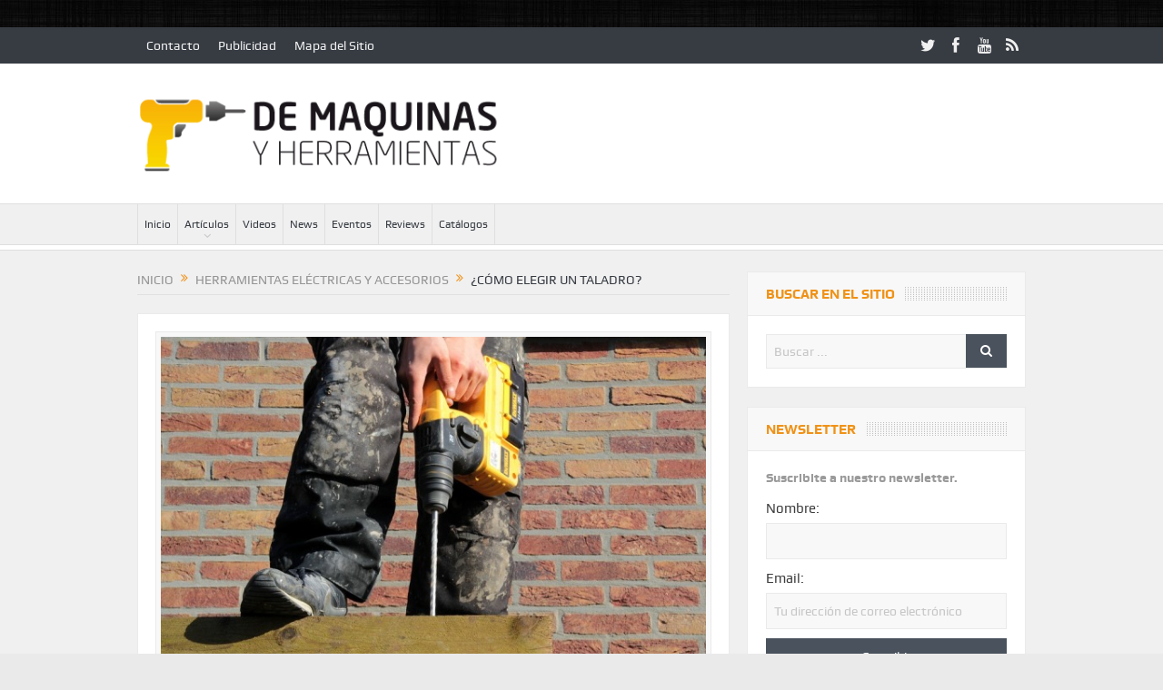

--- FILE ---
content_type: text/html; charset=UTF-8
request_url: https://www.demaquinasyherramientas.com/herramientas-electricas-y-accesorios/taladros-como-elegirlo
body_size: 31038
content:
<!DOCTYPE html>
<!--[if lt IE 7]>      <html class="no-js lt-ie9 lt-ie8 lt-ie7" lang="es"> <![endif]-->
<!--[if IE 7]>         <html class="no-js lt-ie9 lt-ie8" lang="es"> <![endif]-->
<!--[if IE 8]>         <html class="no-js lt-ie9" lang="es"> <![endif]-->
<!--[if gt IE 8]><!--> <html class="no-js" lang="es"> <!--<![endif]-->
    <head>
	<meta charset="UTF-8" />
        <meta http-equiv="X-UA-Compatible" content="IE=edge,chrome=1">
	<title>Taladros ¿Cómo elegirlo? | De Máquinas y Herramientas</title>
	<link rel="profile" href="http://gmpg.org/xfn/11">
	<link rel="pingback" href="https://www.demaquinasyherramientas.com/xmlrpc.php">
<meta property="og:image" content="https://www.demaquinasyherramientas.com/wp-content/uploads/2012/08/Taladro-Uso-300x188.jpg"/>
    <meta property="og:image:width" content="300" />
    <meta property="og:image:height" content="300" />

<meta property="og:title" content="¿Cómo elegir un Taladro?"/>
<meta property="og:type" content="article"/>
<meta property="og:description" content="Un taladro es, una herramienta que tiene un accesorio rotatorio. Normalmente es una broca, pero también puede ser una fresa. Cómo elegir un taladro?"/>
<meta property="og:url" content="https://www.demaquinasyherramientas.com/herramientas-electricas-y-accesorios/taladros-como-elegirlo"/>
<meta property="og:site_name" content="De Máquinas y Herramientas"/>

<meta name="viewport" content="width=device-width, initial-scale=1, maximum-scale=1">
<link rel="shortcut icon" href="https://www.demaquinasyherramientas.com/wp-content/uploads/2014/10/favicon.ico" />
<link rel="apple-touch-icon" href="https://www.demaquinasyherramientas.com/wp-content/themes/goodnews5/apple-touch-icon-precomposed.png" />

<link rel="pingback" href="https://www.demaquinasyherramientas.com/xmlrpc.php" />
        <!--[if lt IE 9]>
	<script src="https://www.demaquinasyherramientas.com/wp-content/themes/goodnews5/framework/helpers/js/html5.js"></script>
	<script src="https://www.demaquinasyherramientas.com/wp-content/themes/goodnews5/framework/helpers/js/IE9.js"></script>
	<![endif]-->
	
	<!-- INICIO DFP Small Business Slot Setup -->
	<script async='async' src='https://www.googletagservices.com/tag/js/gpt.js'></script>
	<script>
	  var googletag = googletag || {};
	  googletag.cmd = googletag.cmd || [];
	</script>

	<script>
	  googletag.cmd.push(function() {
	    googletag.defineSlot('/11373025/demaquinas_home_468x60_superior', [468, 60], 'div-gpt-ad-1553043477691-0').addService(googletag.pubads());
	    googletag.defineSlot('/11373025/demaquinas_home_468x60_centralsuperior', [468, 60], 'div-gpt-ad-1553043582004-0').addService(googletag.pubads());
	    googletag.defineSlot('/11373025/demaquinas_home_468x60_centralinferior', [468, 60], 'div-gpt-ad-1553043766150-0').addService(googletag.pubads());
	    googletag.defineSlot('/11373025/demaquinas_home_central_derecha_300x250', [300, 250], 'div-gpt-ad-1553043990819-0').addService(googletag.pubads());
	    googletag.defineSlot('/11373025/demaquinas_home_inferior_derecha_300x250', [300, 250], 'div-gpt-ad-1553044090381-0').addService(googletag.pubads());
	    googletag.defineSlot('/11373025/demaquinas_home_superior_izquierda_125x125', [125, 125], 'div-gpt-ad-1553044430018-0').addService(googletag.pubads());
	    googletag.defineSlot('/11373025/demaquinas_home_superior_derecha_125x125', [125, 125], 'div-gpt-ad-1553044254187-0').addService(googletag.pubads());
	    googletag.defineSlot('/11373025/demaquinas_home_inferior_izquierda_125x125', [125, 125], 'div-gpt-ad-1553044318526-0').addService(googletag.pubads());
	    googletag.defineSlot('/11373025/demaquinas_home_inferior_derecha_125x125', [125, 125], 'div-gpt-ad-1553044513617-0').addService(googletag.pubads());
	    googletag.pubads().enableSingleRequest();
	    googletag.enableServices();
	  });
	</script>
	<!-- FIN DFP Small Business Slot Setup -->
	

<!-- All In One SEO Pack 3.7.1[439,499] -->
<meta name="description"  content="Un taladro es, una herramienta que tiene un accesorio rotatorio. Normalmente es una broca, pero también puede ser una fresa. Cómo elegir un taladro? Partes de un taladro." />

<meta name="keywords"  content="taladro,perforadora,cómo elegir un taladro,potencia de un taladro,rotomartillo,taladro inalámbrico,brocas,selección de taladros,partes de un taladro,percutor,herramientas eléctricas y accesorios" />

<script type="application/ld+json" class="aioseop-schema">{"@context":"https://schema.org","@graph":[{"@type":"Organization","@id":"https://www.demaquinasyherramientas.com/#organization","url":"https://www.demaquinasyherramientas.com/","name":"De Máquinas y Herramientas","sameAs":[]},{"@type":"WebSite","@id":"https://www.demaquinasyherramientas.com/#website","url":"https://www.demaquinasyherramientas.com/","name":"De Máquinas y Herramientas","publisher":{"@id":"https://www.demaquinasyherramientas.com/#organization"}},{"@type":"WebPage","@id":"https://www.demaquinasyherramientas.com/herramientas-electricas-y-accesorios/taladros-como-elegirlo#webpage","url":"https://www.demaquinasyherramientas.com/herramientas-electricas-y-accesorios/taladros-como-elegirlo","inLanguage":"es","name":"¿Cómo elegir un Taladro?","isPartOf":{"@id":"https://www.demaquinasyherramientas.com/#website"},"breadcrumb":{"@id":"https://www.demaquinasyherramientas.com/herramientas-electricas-y-accesorios/taladros-como-elegirlo#breadcrumblist"},"description":"Un taladro es, una herramienta que tiene un accesorio rotatorio. Normalmente es una broca, pero también puede ser una fresa. Cómo elegir un taladro? Partes de un taladro.","image":{"@type":"ImageObject","@id":"https://www.demaquinasyherramientas.com/herramientas-electricas-y-accesorios/taladros-como-elegirlo#primaryimage","url":"https://www.demaquinasyherramientas.com/wp-content/uploads/2012/08/Taladro-Uso.jpg","width":640,"height":400,"caption":"Taladro"},"primaryImageOfPage":{"@id":"https://www.demaquinasyherramientas.com/herramientas-electricas-y-accesorios/taladros-como-elegirlo#primaryimage"},"datePublished":"2012-08-15T00:16:16-03:00","dateModified":"2018-01-05T17:48:44-03:00"},{"@type":"Article","@id":"https://www.demaquinasyherramientas.com/herramientas-electricas-y-accesorios/taladros-como-elegirlo#article","isPartOf":{"@id":"https://www.demaquinasyherramientas.com/herramientas-electricas-y-accesorios/taladros-como-elegirlo#webpage"},"author":{"@id":"https://www.demaquinasyherramientas.com/author/demaquinasyherramientas4#author"},"headline":"¿Cómo elegir un Taladro?","datePublished":"2012-08-15T00:16:16-03:00","dateModified":"2018-01-05T17:48:44-03:00","commentCount":166,"mainEntityOfPage":{"@id":"https://www.demaquinasyherramientas.com/herramientas-electricas-y-accesorios/taladros-como-elegirlo#webpage"},"publisher":{"@id":"https://www.demaquinasyherramientas.com/#organization"},"articleSection":"Herramientas Eléctricas y Accesorios, brocas, cómo elegir un taladro, partes de un taladro, percutor, perforadora, potencia de un taladro, rotomartillo, selección de taladros, Taladro, taladro inalámbrico","image":{"@type":"ImageObject","@id":"https://www.demaquinasyherramientas.com/herramientas-electricas-y-accesorios/taladros-como-elegirlo#primaryimage","url":"https://www.demaquinasyherramientas.com/wp-content/uploads/2012/08/Taladro-Uso.jpg","width":640,"height":400,"caption":"Taladro"}},{"@type":"Person","@id":"https://www.demaquinasyherramientas.com/author/demaquinasyherramientas4#author","name":"Demaquinasyherramientas4","sameAs":[],"image":{"@type":"ImageObject","@id":"https://www.demaquinasyherramientas.com/#personlogo","url":"https://secure.gravatar.com/avatar/6090ca938a4c0ae28644ac6a69951aed?s=96&d=mm&r=g","width":96,"height":96,"caption":"Demaquinasyherramientas4"}},{"@type":"BreadcrumbList","@id":"https://www.demaquinasyherramientas.com/herramientas-electricas-y-accesorios/taladros-como-elegirlo#breadcrumblist","itemListElement":[{"@type":"ListItem","position":1,"item":{"@type":"WebPage","@id":"https://www.demaquinasyherramientas.com/","url":"https://www.demaquinasyherramientas.com/","name":"Maquinas y Herramientas"}},{"@type":"ListItem","position":2,"item":{"@type":"WebPage","@id":"https://www.demaquinasyherramientas.com/herramientas-electricas-y-accesorios/taladros-como-elegirlo","url":"https://www.demaquinasyherramientas.com/herramientas-electricas-y-accesorios/taladros-como-elegirlo","name":"¿Cómo elegir un Taladro?"}}]}]}</script>
<link rel="canonical" href="https://www.demaquinasyherramientas.com/herramientas-electricas-y-accesorios/taladros-como-elegirlo" />
			<script type="text/javascript" >
				window.ga=window.ga||function(){(ga.q=ga.q||[]).push(arguments)};ga.l=+new Date;
				ga('create', 'UA-19303560-1', 'auto');
				// Plugins
				
				ga('send', 'pageview');
			</script>
			<script async src="https://www.google-analytics.com/analytics.js"></script>
			<!-- All In One SEO Pack -->
<link rel='dns-prefetch' href='//s.w.org' />
<link rel="alternate" type="application/rss+xml" title="De Máquinas y Herramientas &raquo; Feed" href="https://www.demaquinasyherramientas.com/feed" />
<link rel="alternate" type="application/rss+xml" title="De Máquinas y Herramientas &raquo; Feed de los comentarios" href="https://www.demaquinasyherramientas.com/comments/feed" />
<link rel="alternate" type="application/rss+xml" title="De Máquinas y Herramientas &raquo; Comentario ¿Cómo elegir un Taladro? del feed" href="https://www.demaquinasyherramientas.com/herramientas-electricas-y-accesorios/taladros-como-elegirlo/feed" />
		<script type="text/javascript">
			window._wpemojiSettings = {"baseUrl":"https:\/\/s.w.org\/images\/core\/emoji\/13.0.0\/72x72\/","ext":".png","svgUrl":"https:\/\/s.w.org\/images\/core\/emoji\/13.0.0\/svg\/","svgExt":".svg","source":{"concatemoji":"https:\/\/www.demaquinasyherramientas.com\/wp-includes\/js\/wp-emoji-release.min.js?ver=5.5.3"}};
			!function(e,a,t){var r,n,o,i,p=a.createElement("canvas"),s=p.getContext&&p.getContext("2d");function c(e,t){var a=String.fromCharCode;s.clearRect(0,0,p.width,p.height),s.fillText(a.apply(this,e),0,0);var r=p.toDataURL();return s.clearRect(0,0,p.width,p.height),s.fillText(a.apply(this,t),0,0),r===p.toDataURL()}function l(e){if(!s||!s.fillText)return!1;switch(s.textBaseline="top",s.font="600 32px Arial",e){case"flag":return!c([127987,65039,8205,9895,65039],[127987,65039,8203,9895,65039])&&(!c([55356,56826,55356,56819],[55356,56826,8203,55356,56819])&&!c([55356,57332,56128,56423,56128,56418,56128,56421,56128,56430,56128,56423,56128,56447],[55356,57332,8203,56128,56423,8203,56128,56418,8203,56128,56421,8203,56128,56430,8203,56128,56423,8203,56128,56447]));case"emoji":return!c([55357,56424,8205,55356,57212],[55357,56424,8203,55356,57212])}return!1}function d(e){var t=a.createElement("script");t.src=e,t.defer=t.type="text/javascript",a.getElementsByTagName("head")[0].appendChild(t)}for(i=Array("flag","emoji"),t.supports={everything:!0,everythingExceptFlag:!0},o=0;o<i.length;o++)t.supports[i[o]]=l(i[o]),t.supports.everything=t.supports.everything&&t.supports[i[o]],"flag"!==i[o]&&(t.supports.everythingExceptFlag=t.supports.everythingExceptFlag&&t.supports[i[o]]);t.supports.everythingExceptFlag=t.supports.everythingExceptFlag&&!t.supports.flag,t.DOMReady=!1,t.readyCallback=function(){t.DOMReady=!0},t.supports.everything||(n=function(){t.readyCallback()},a.addEventListener?(a.addEventListener("DOMContentLoaded",n,!1),e.addEventListener("load",n,!1)):(e.attachEvent("onload",n),a.attachEvent("onreadystatechange",function(){"complete"===a.readyState&&t.readyCallback()})),(r=t.source||{}).concatemoji?d(r.concatemoji):r.wpemoji&&r.twemoji&&(d(r.twemoji),d(r.wpemoji)))}(window,document,window._wpemojiSettings);
		</script>
		<style type="text/css">
img.wp-smiley,
img.emoji {
	display: inline !important;
	border: none !important;
	box-shadow: none !important;
	height: 1em !important;
	width: 1em !important;
	margin: 0 .07em !important;
	vertical-align: -0.1em !important;
	background: none !important;
	padding: 0 !important;
}
</style>
	<link rel='stylesheet' id='wp-block-library-css'  href='https://www.demaquinasyherramientas.com/wp-includes/css/dist/block-library/style.min.css?ver=5.5.3' type='text/css' media='all' />
<link rel='stylesheet' id='contact-form-7-css'  href='https://www.demaquinasyherramientas.com/wp-content/plugins/contact-form-7/includes/css/styles.css?ver=5.3' type='text/css' media='all' />
<link rel='stylesheet' id='plugins-css'  href='https://www.demaquinasyherramientas.com/wp-content/themes/goodnews5/css/plugins.css?ver=5.5.3' type='text/css' media='all' />
<link rel='stylesheet' id='main-css'  href='https://www.demaquinasyherramientas.com/wp-content/themes/goodnews5/css/main.css?ver=5.5.3' type='text/css' media='all' />
<link rel='stylesheet' id='responsive-css'  href='https://www.demaquinasyherramientas.com/wp-content/themes/goodnews5/css/media.css?ver=5.5.3' type='text/css' media='all' />
<link rel='stylesheet' id='style-css'  href='https://www.demaquinasyherramientas.com/wp-content/themes/DMyH-child/style.css?ver=5.5.3' type='text/css' media='all' />
<link rel='stylesheet' id='wp_review-style-css'  href='https://www.demaquinasyherramientas.com/wp-content/plugins/wp-review/public/css/wp-review.css?ver=5.3.4' type='text/css' media='all' />
<script type='text/javascript' src='https://www.demaquinasyherramientas.com/wp-includes/js/jquery/jquery.js?ver=1.12.4-wp' id='jquery-core-js'></script>
<link rel="https://api.w.org/" href="https://www.demaquinasyherramientas.com/wp-json/" /><link rel="alternate" type="application/json" href="https://www.demaquinasyherramientas.com/wp-json/wp/v2/posts/3205" /><link rel="EditURI" type="application/rsd+xml" title="RSD" href="https://www.demaquinasyherramientas.com/xmlrpc.php?rsd" />
<link rel="wlwmanifest" type="application/wlwmanifest+xml" href="https://www.demaquinasyherramientas.com/wp-includes/wlwmanifest.xml" /> 
<link rel='prev' title='¿Qué son y cómo funcionan las Pulidoras?' href='https://www.demaquinasyherramientas.com/herramientas-electricas-y-accesorios/pulidoras-tipos-y-usos' />
<link rel='next' title='¿Cómo se usa el Alesómetro?' href='https://www.demaquinasyherramientas.com/herramientas-de-medicion/alesometro' />
<meta name="generator" content="WordPress 5.5.3" />
<link rel='shortlink' href='https://www.demaquinasyherramientas.com/?p=3205' />
<link rel="alternate" type="application/json+oembed" href="https://www.demaquinasyherramientas.com/wp-json/oembed/1.0/embed?url=https%3A%2F%2Fwww.demaquinasyherramientas.com%2Fherramientas-electricas-y-accesorios%2Ftaladros-como-elegirlo" />
<link rel="alternate" type="text/xml+oembed" href="https://www.demaquinasyherramientas.com/wp-json/oembed/1.0/embed?url=https%3A%2F%2Fwww.demaquinasyherramientas.com%2Fherramientas-electricas-y-accesorios%2Ftaladros-como-elegirlo&#038;format=xml" />
<meta name="generator" content="Site Kit by Google 1.21.0" /><script async src="//pagead2.googlesyndication.com/pagead/js/adsbygoogle.js"></script><script>(adsbygoogle = window.adsbygoogle || []).push({"google_ad_client":"ca-pub-6168838232483441","enable_page_level_ads":true,"tag_partner":"site_kit"});</script><style type="text/css" title="dynamic-css" class="options-output">body{color:#3d3d3d;}body, body.layout-boxed{background-repeat:repeat;background-image:url('https://www.demaquinasyherramientas.com/wp-content/uploads/2014/10/bg3.jpg');}.layout-boxed:not(.layout-boxed-content) .boxed-wrap, .layout-boxed-content .boxed-content-wrapper{background-color:#f0f0f0;}a, h1 a:hover, h2 a:hover, h3 a:hover, h4 a:hover, h5 a:hover, h6 a:hover,
.news-ticker li a:hover, .mom-post-meta a:hover, .news-box .older-articles ul li a:hover,
.news-box .nb1-older-articles ul li a:hover, .mom-login-widget .lw-user-info a:hover strong,
.mpsw-slider ul.slides li .slide-caption:hover, .tagcloud a:hover, .mom-recent-comments .author_comment h4 span a:hover,
.widget .twiter-list ul.twiter-buttons li a:hover, .copyrights-text a:hover, ul.main-menu li.mom_mega .mega_col_title  a:hover,
#navigation .main-menu > li .cats-mega-wrap .subcat .mom-cat-latest li a:hover,
#navigation .main-menu > li .cats-mega-wrap .subcat .mom-cat-latest .view_all_posts:hover,
.base-box .read-more-link, .widget ul li a:hover, .main_tabs .tabs a.current, .button:hover,
.weather-widget .next-days .day-summary .d-date span.dn, .np-posts ul li .details .link:hover,
#comments .single-comment .comment-content .comment-reply-link:hover, #comments .single-comment .comment-content .comment-edit-link:hover,
.single-author-box .articles-count, .star-rating, .blog-post .bp-head .bp-meta a:hover, ul.main-menu > li:not(.mom_mega) ul.sub-menu li a:hover,
.not-found-wrap .ops, #bbpress-forums a,
#navigation .main-menu > li:hover > a, #navigation .main-menu > li.current-menu-item > a, #navigation .main-menu > li.current-menu-ancestor > a,
#navigation .main-menu > li:hover > a:before, #navigation .main-menu > li.current-menu-item > a:before, #navigation .main-menu > li.current-menu-ancestor > a:before,
#navigation ul.device-menu li.dm-active > a, #navigation .device-menu li.dm-active > .responsive-caret, .widget li:hover .cat_num, .news-ticker li i, .mom_breadcrumb .sep, .scrollToTop:hover,
ul.products li .mom_product_thumbnail .mom_woo_cart_bt .button:hover, .main_tabs .tabs li.active > a, .toggle_active .toggle_icon:before, #navigation .nav-button.active, .mom-main-color, .mom-main-color a,
#buddypress div#item-header div#item-meta a, #buddypress div#subnav.item-list-tabs ul li.selected a, #buddypress div#subnav.item-list-tabs ul li.current a, #buddypress div.item-list-tabs ul li span, #buddypress div#object-nav.item-list-tabs ul li.selected a, #buddypress div#object-nav.item-list-tabs ul li.current a, .mom_bp_tabbed_widgets .main_tabs .tabs a.selected, #buddypress div.activity-meta a.button, .generic-button a, .top_banner a{color:#f09217;}.mom-social-icons li a.vector_icon:hover, .owl-dot.active span, .feature-slider .fs-nav .selected, #navigation .nav-button.nav-cart span.numofitems{background:#f09217;}#comments .single-comment .comment-content .comment-reply-link:hover, #comments .single-comment .comment-content .comment-edit-link:hover, .post.sticky{border-color:#f09217;}.news-box .nb-header, .sidebar .widget .widget-head, .news-box .nb-header .nb-title a, .news-box .nb-header .nb-title span, .sidebar .widget .widget-title span{color:#f09217;}{color:#f09217;}.fs-image-nav .fs-prev, .fs-image-nav .fs-next{background-color:#f09217;}.fs-image-nav .fs-prev, .fs-image-nav .fs-next{color:#f09217;}{color:#f09217;}.owl-dot span{background-color:#f09217;}.main_tabs .tabs a{color:#f09217;}#footer .widget .textwidget a, #footer .widget .twitter-widget a{color:#f09217;}</style><style type="text/css">
    
.header > .inner, .header .logo {
line-height: 154px;
height: 154px;
}
.news-box .nb-item-meta a:hover {
    color: #f09217 !important;
}
::selection {
background:#f09217;
}
::-moz-selection {
background:#f09217;
}
/* Category background */
.category-description {
    background: url(https://www.demaquinasyherramientas.com/wp-content/themes/DMyH-child/images/category-bg3.jpg) no-repeat #F09217;
	
}

.category-description p {
        color:#FFF;
	font-weight: bold;
	text-transform:uppercase;
	padding:0 5px;
	background: url(https://www.demaquinasyherramientas.com/wp-content/themes/DMyH-child/images/slider-caption.png) repeat-x bottom;
	width:auto;
}</style>
    </head>
    <body class="post-template-default single single-post postid-3205 single-format-standard right-sidebar singular layout-boxed layout-boxed2 fade-imgs-in-appear sticky_navigation_on time_in_twelve_format" itemscope="itemscope" itemtype="http://schema.org/WebPage">
    
        <!--[if lt IE 7]>
            <p class="browsehappy">Estás utilizando un navegador <strong>anticuado</strong>. Por favor <a href="http://browsehappy.com/">actualiza tu navegador</a> para mejorar tu experiencia.</p>
        <![endif]-->
        <div class="boxed-wrap clearfix">
	    <div id="header-wrapper">
                         <div class="topbar">
  <div class="inner">
            <div class="top-left-content">
                 			     <ul id="menu-top-menu" class="top-nav mom_visibility_desktop"><li id="menu-item-4866" class="menu-item menu-item-type-post_type menu-item-object-page menu-item-4866"><a href="https://www.demaquinasyherramientas.com/contacto">Contacto</a></li>
<li id="menu-item-4867" class="menu-item menu-item-type-post_type menu-item-object-page menu-item-4867"><a href="https://www.demaquinasyherramientas.com/publicidad">Publicidad</a></li>
<li id="menu-item-4868" class="menu-item menu-item-type-post_type menu-item-object-page menu-item-4868"><a href="https://www.demaquinasyherramientas.com/mapa-del-sitio">Mapa del Sitio</a></li>
</ul>
     			     <div class="mom_visibility_device device-top-menu-wrap">
			      <div class="top-menu-holder"><i class="fa-icon-reorder mh-icon"></i></div>
			      <ul id="menu-top-menu-1" class="device-top-nav"><li class="menu-item menu-item-type-post_type menu-item-object-page menu-item-4866"><a href="https://www.demaquinasyherramientas.com/contacto">Contacto</a></li>
<li class="menu-item menu-item-type-post_type menu-item-object-page menu-item-4867"><a href="https://www.demaquinasyherramientas.com/publicidad">Publicidad</a></li>
<li class="menu-item menu-item-type-post_type menu-item-object-page menu-item-4868"><a href="https://www.demaquinasyherramientas.com/mapa-del-sitio">Mapa del Sitio</a></li>
</ul>			     </div>

                        </div> <!--tb left-->
        <div class="top-right-content">
            		    <ul class="mom-social-icons">
                    <li class="twitter"><a target="_blank" class="vector_icon" href="https://www.twitter.com/de_maquinas"><i class="fa-icon-twitter"></i></a></li>
        
                <li class="facebook"><a target="_blank" class="vector_icon" href="https://www.facebook.com/demaquinasyherramientas"><i class="fa-icon-facebook "></i></a></li>        
        
        
        
                        <li class="youtube"><a target="_blank" class="vector_icon" href="https://www.youtube.com/user/demaquinas"><i class="fa-icon-youtube"></i></a></li>
        
        
        
        

        

        
                                     <li class="rss"><a target="_blank" class="vector_icon" href="https://www.demaquinasyherramientas.com/feed"><i class="fa-icon-rss"></i></a></li>
        	
	    </ul>
                    </div> <!--tb right-->
</div>
 </div> <!--topbar-->
             <header class="header " itemscope="itemscope" itemtype="http://schema.org/WPHeader" role="banner">
                <div class="inner">
						                    <div class="logo">
					                    <a href="https://www.demaquinasyherramientas.com">
		                                                    <img src="https://www.demaquinasyherramientas.com/wp-content/uploads/2014/10/DMyH400x95.png" alt="De Máquinas y Herramientas" width="400" height="95" />
                                                                    <img class="mom_retina_logo" src="https://www.demaquinasyherramientas.com/wp-content/uploads/2014/10/DMyH400x95.png" width="400" height="95" alt="De Máquinas y Herramientas" />
                        		                    </a>

					
                    </div>
                                        <div class="header-right">
                                  		<div class="mom-e3lanat-wrap  ">
	<div class="mom-e3lanat " style="">
		<div class="mom-e3lanat-inner">
		
				<div class="mom-e3lan" data-id="4878" style=" ">
		<div class="e3lan-code"><!-- /11373025/demaquinas_home_468x60_superior -->
<div id='div-gpt-ad-1553043477691-0' style='height:60px; width:468px;'>
<script>
googletag.cmd.push(function() { googletag.display('div-gpt-ad-1553043477691-0'); });
</script>
</div></div>	</div><!--mom ad-->
			</div>
	</div>	<!--Mom ads-->
	</div>
                    </div> <!--header right-->
                    
                <div class="clear"></div>
                </div>
            </header>
	    	    </div> <!--header wrap-->
                                    <nav id="navigation" itemtype="http://schema.org/SiteNavigationElement" itemscope="itemscope" role="navigation" class="dd-effect-slide ">
                <div class="navigation-inner">
                <div class="inner">
                                                                <ul id="menu-principal" class="main-menu mom_visibility_desktop"><li id="menu-item-4810" class="menu-item menu-item-type-post_type menu-item-object-page menu-item-home mom_default_menu_item menu-item-depth-0"><a href="https://www.demaquinasyherramientas.com/">Inicio</a></li>
<li id="menu-item-4817" class="menu-item menu-item-type-post_type menu-item-object-page current_page_parent menu-item-has-children menu-parent-item mom_default_menu_item menu-item-depth-0"><a href="https://www.demaquinasyherramientas.com/articulos">Artículos</a>
<ul class="sub-menu ">
	<li id="menu-item-4858" class="menu-item menu-item-type-taxonomy menu-item-object-category mom_default_menu_item active menu-item-depth-1"><a href="https://www.demaquinasyherramientas.com/category/herramientas-manuales">Herramientas Manuales</a></li>
	<li id="menu-item-4859" class="menu-item menu-item-type-taxonomy menu-item-object-category current-post-ancestor current-menu-parent current-post-parent mom_default_menu_item menu-item-depth-1"><a href="https://www.demaquinasyherramientas.com/category/herramientas-electricas-y-accesorios">Herramientas Eléctricas y Accesorios</a></li>
	<li id="menu-item-4860" class="menu-item menu-item-type-taxonomy menu-item-object-category mom_default_menu_item menu-item-depth-1"><a href="https://www.demaquinasyherramientas.com/category/herramientas-de-medicion">Herramientas de Medición</a></li>
	<li id="menu-item-4865" class="menu-item menu-item-type-taxonomy menu-item-object-category mom_default_menu_item menu-item-depth-1"><a href="https://www.demaquinasyherramientas.com/category/herramientas-de-corte">Herramientas de Corte</a></li>
	<li id="menu-item-4863" class="menu-item menu-item-type-taxonomy menu-item-object-category mom_default_menu_item menu-item-depth-1"><a href="https://www.demaquinasyherramientas.com/category/maquinas">Máquinas</a></li>
	<li id="menu-item-4864" class="menu-item menu-item-type-taxonomy menu-item-object-category mom_default_menu_item menu-item-depth-1"><a href="https://www.demaquinasyherramientas.com/category/mecanizado">Mecanizado</a></li>
	<li id="menu-item-4862" class="menu-item menu-item-type-taxonomy menu-item-object-category mom_default_menu_item menu-item-depth-1"><a href="https://www.demaquinasyherramientas.com/category/soldadura">Soldadura</a></li>
	<li id="menu-item-10754" class="menu-item menu-item-type-taxonomy menu-item-object-category mom_default_menu_item menu-item-depth-1"><a href="https://www.demaquinasyherramientas.com/category/seguridad-elementos-de-proteccion-epp">Seguridad</a></li>
</ul>
<i class='responsive-caret'></i>
</li>
<li id="menu-item-4861" class="menu-item menu-item-type-taxonomy menu-item-object-category mom_default_menu_item menu-item-depth-0"><a href="https://www.demaquinasyherramientas.com/category/videos">Videos</a></li>
<li id="menu-item-8553" class="menu-item menu-item-type-taxonomy menu-item-object-category mom_default_menu_item menu-item-depth-0"><a href="https://www.demaquinasyherramientas.com/category/novedades">News</a></li>
<li id="menu-item-4857" class="menu-item menu-item-type-taxonomy menu-item-object-category mom_default_menu_item menu-item-depth-0"><a href="https://www.demaquinasyherramientas.com/category/eventos">Eventos</a></li>
<li id="menu-item-5120" class="menu-item menu-item-type-custom menu-item-object-custom mom_default_menu_item menu-item-depth-0"><a href="http://www.demaquinasyherramientas.com/reviews">Reviews</a></li>
<li id="menu-item-5374" class="menu-item menu-item-type-post_type menu-item-object-page mom_default_menu_item menu-item-depth-0"><a href="https://www.demaquinasyherramientas.com/catalogos-maquinas-herramientas">Catálogos</a></li>
</ul>                                                                <div class="device-menu-wrap mom_visibility_device">
                        <div id="menu-holder" class="device-menu-holder">
                            <i class="fa-icon-align-justify mh-icon"></i> <span class="the_menu_holder_area"><i class="dmh-icon"></i>Menú</span><i class="mh-caret"></i>
                        </div>
                        <ul id="menu-principal-1" class="device-menu mom_visibility_device"><li id="menu-item-4810" class="menu-item menu-item-type-post_type menu-item-object-page menu-item-home mom_default_menu_item menu-item-depth-0"><a href="https://www.demaquinasyherramientas.com/">Inicio</a></li>
<li id="menu-item-4817" class="menu-item menu-item-type-post_type menu-item-object-page current_page_parent menu-item-has-children menu-parent-item mom_default_menu_item menu-item-depth-0"><a href="https://www.demaquinasyherramientas.com/articulos">Artículos</a>
<ul class="sub-menu ">
	<li id="menu-item-4858" class="menu-item menu-item-type-taxonomy menu-item-object-category mom_default_menu_item active menu-item-depth-1"><a href="https://www.demaquinasyherramientas.com/category/herramientas-manuales">Herramientas Manuales</a></li>
	<li id="menu-item-4859" class="menu-item menu-item-type-taxonomy menu-item-object-category current-post-ancestor current-menu-parent current-post-parent mom_default_menu_item menu-item-depth-1"><a href="https://www.demaquinasyherramientas.com/category/herramientas-electricas-y-accesorios">Herramientas Eléctricas y Accesorios</a></li>
	<li id="menu-item-4860" class="menu-item menu-item-type-taxonomy menu-item-object-category mom_default_menu_item menu-item-depth-1"><a href="https://www.demaquinasyherramientas.com/category/herramientas-de-medicion">Herramientas de Medición</a></li>
	<li id="menu-item-4865" class="menu-item menu-item-type-taxonomy menu-item-object-category mom_default_menu_item menu-item-depth-1"><a href="https://www.demaquinasyherramientas.com/category/herramientas-de-corte">Herramientas de Corte</a></li>
	<li id="menu-item-4863" class="menu-item menu-item-type-taxonomy menu-item-object-category mom_default_menu_item menu-item-depth-1"><a href="https://www.demaquinasyherramientas.com/category/maquinas">Máquinas</a></li>
	<li id="menu-item-4864" class="menu-item menu-item-type-taxonomy menu-item-object-category mom_default_menu_item menu-item-depth-1"><a href="https://www.demaquinasyherramientas.com/category/mecanizado">Mecanizado</a></li>
	<li id="menu-item-4862" class="menu-item menu-item-type-taxonomy menu-item-object-category mom_default_menu_item menu-item-depth-1"><a href="https://www.demaquinasyherramientas.com/category/soldadura">Soldadura</a></li>
	<li id="menu-item-10754" class="menu-item menu-item-type-taxonomy menu-item-object-category mom_default_menu_item menu-item-depth-1"><a href="https://www.demaquinasyherramientas.com/category/seguridad-elementos-de-proteccion-epp">Seguridad</a></li>
</ul>
<i class='responsive-caret'></i>
</li>
<li id="menu-item-4861" class="menu-item menu-item-type-taxonomy menu-item-object-category mom_default_menu_item menu-item-depth-0"><a href="https://www.demaquinasyherramientas.com/category/videos">Videos</a></li>
<li id="menu-item-8553" class="menu-item menu-item-type-taxonomy menu-item-object-category mom_default_menu_item menu-item-depth-0"><a href="https://www.demaquinasyherramientas.com/category/novedades">News</a></li>
<li id="menu-item-4857" class="menu-item menu-item-type-taxonomy menu-item-object-category mom_default_menu_item menu-item-depth-0"><a href="https://www.demaquinasyherramientas.com/category/eventos">Eventos</a></li>
<li id="menu-item-5120" class="menu-item menu-item-type-custom menu-item-object-custom mom_default_menu_item menu-item-depth-0"><a href="http://www.demaquinasyherramientas.com/reviews">Reviews</a></li>
<li id="menu-item-5374" class="menu-item menu-item-type-post_type menu-item-object-page mom_default_menu_item menu-item-depth-0"><a href="https://www.demaquinasyherramientas.com/catalogos-maquinas-herramientas">Catálogos</a></li>
</ul>                        </div>
                                            		    <div class="nav-buttons">
                                        		    
        		    </div> <!--nav-buttons-->

                </div>
                </div> <!--nav inner-->
            </nav> <!--Navigation-->
            	    <div class="boxed-content-wrapper clearfix">
                        <div class="boxed-content-wrapper-gap" style="height:20px;"></div>
                         <div style="margin-top:-17px; margin-bottom:20px;"></div>
            
            <div class="inner">
                            </div>
    <div class="inner">
        
                            <div class="main_container">
           <div class="main-col">
                                <div class="category-title">
                        <div class="mom_breadcrumb breadcrumb breadcrumbs"><div class="breadcrumbs-plus">
<span itemscope itemtype="http://data-vocabulary.org/Breadcrumb"><a itemprop="url" href="https://www.demaquinasyherramientas.com/" class="home"><span itemprop="title">Inicio</span></a></span> <span class='separator'><i class="sep fa-icon-double-angle-right"></i></span> <span itemscope itemtype="http://data-vocabulary.org/Breadcrumb"><a itemprop="url" href="https://www.demaquinasyherramientas.com/category/herramientas-electricas-y-accesorios" title="Herramientas Eléctricas y Accesorios"><span itemprop="title">Herramientas Eléctricas y Accesorios</span></a></span> <span class='separator'><i class="sep fa-icon-double-angle-right"></i></span> <span itemprop="name">¿Cómo elegir un Taladro?</span></div></div>                </div>
                                        <div class="base-box blog-post p-single bp-horizontal-share post-3205 post type-post status-publish format-standard has-post-thumbnail category-herramientas-electricas-y-accesorios tag-brocas tag-como-elegir-un-taladro tag-partes-de-un-taladro tag-percutor tag-perforadora tag-potencia-de-un-taladro tag-rotomartillo tag-seleccion-de-taladros tag-taladro tag-taladro-inalambrico"itemscope itemtype="http://schema.org/Article">
<div itemprop="image" itemscope itemtype="https://schema.org/ImageObject">
    <meta itemprop="url" content="https://www.demaquinasyherramientas.com/wp-content/uploads/2012/08/Taladro-Uso-184x115.jpg">
    <meta itemprop="width" content="184">
    <meta itemprop="height" content="135">
  </div>
  <meta itemscope itemprop="mainEntityOfPage"  itemType="https://schema.org/WebPage" itemid="https://www.demaquinasyherramientas.com/herramientas-electricas-y-accesorios/taladros-como-elegirlo"/>

  <div itemprop="publisher" itemscope itemtype="https://schema.org/Organization">
    <div itemprop="logo" itemscope itemtype="https://schema.org/ImageObject">
      <meta itemprop="url" content="https://www.demaquinasyherramientas.com/wp-content/uploads/2014/10/DMyH400x95.png">
      <meta itemprop="width" content="400">
      <meta itemprop="height" content="95">
    </div>
        <meta itemprop="name" content="De Máquinas y Herramientas">
  </div>
  <meta itemprop="datePublished" content="2012-08-14T21:16:16-03:00"/>
  <meta itemprop="dateModified" content="2018-01-05T14:48:44-03:00"/>


                                   														<div class="feature-img wp-caption">
								<img src="https://www.demaquinasyherramientas.com/wp-content/uploads/2012/08/Taladro-Uso.jpg" alt="¿Cómo elegir un Taladro?">
								<p class="wp-caption-text">Taladro</p>
							</div>
							                                   <h1 class="post-tile entry-title" itemprop="headline">¿Cómo elegir un Taladro?</h1>
<div class="mom-post-meta single-post-meta"><span>on: <time datetime="2012-08-14T21:16:16-03:00" class="updated">14 de agosto de 2012</time></span><span>En: <a href="https://www.demaquinasyherramientas.com/category/herramientas-electricas-y-accesorios" title="Ver todas las publicaciones en Herramientas Eléctricas y Accesorios">Herramientas Eléctricas y Accesorios</a></span><span><a href="https://www.demaquinasyherramientas.com/herramientas-electricas-y-accesorios/taladros-como-elegirlo#comments">38  Comentarios</a></span><div class="post-tools"><a href="javascript:window.print()" rel="nofollow" class="print"><i class="fa-icon-print"> </i>Imprimir</a><a href="mailto:?subject=¿Cómo elegir un Taladro?&body=¿Cómo elegir un Taladro? https://www.demaquinasyherramientas.com/herramientas-electricas-y-accesorios/taladros-como-elegirlo" rel="nofollow" class="email"><i class="fa-icon-envelope"> </i>Correo Electrónico</a></div></div><div class="entry-content">
            <p>Un <a href="https://www.demaquinasyherramientas.com/herramientas-electricas-y-accesorios/taladros-tipos">taladro</a> básicamente es una <strong>herramienta</strong> que tiene entre sus <a href="https://www.demaquinasyherramientas.com/herramientas-electricas-y-accesorios/partes-taladro">partes</a> un accesorio rotatorio. Normalmente, este accesorio es una <a href="https://www.demaquinasyherramientas.com/herramientas-electricas-y-accesorios/brocas-mechas-tipos-y-aplicaciones" target="_blank">broca</a>, pero también puede ser una <a href="https://www.demaquinasyherramientas.com/mecanizado/fresas-tipos-y-usos" target="_blank">fresa</a>, un <a title="Destornillador" href="https://www.demaquinasyherramientas.com/herramientas-manuales/destornillador" target="_blank">destornillador</a>, un <a href="https://www.demaquinasyherramientas.com/herramientas-electricas-y-accesorios/mezclador-de-pintura-tipos">agitador de pintura</a> o una <strong>piedra de lijado</strong>. Las <a href="https://www.demaquinasyherramientas.com/herramientas-electricas-y-accesorios/brocas-mechas-para-pared">brocas</a> permiten perforar agujeros en madera, plástico, piedra, granito, cemento, hormigón, metales ligeros e, incluso, algunos tipos de hierro y acero.</p>
<p>En el mercado se encuentran decenas de <a href="https://www.demaquinasyherramientas.com/herramientas-electricas-y-accesorios/accesorios-taladros-elegirlos">taladros</a> disponibles para todo tipo de presupuestos y con diferentes características, por ello una <strong>guía para adquirir el </strong><a href="https://www.demaquinasyherramientas.com/herramientas-electricas-y-accesorios/taladro-de-banco-introduccion">taladro</a><strong> más adecuado</strong> es siempre un recurso de utilidad.</p>
<p>A la hora de elegir un <a href="https://www.demaquinasyherramientas.com/herramientas-electricas-y-accesorios/medidas-seguridad-taladro">taladro</a> debemos tener en cuenta una serie de consideraciones que nos ayudarán a tomar la decisión adecuada, como también, los <a href="https://www.demaquinasyherramientas.com/herramientas-electricas-y-accesorios/accesorios-taladros-elegirlos">accesorios</a> que lo acompañarán. Por empezar, las tres preguntas fundamentales que debemos hacernos son:</p>
<ol>
<li><strong>¿Qué tareas vamos a hacer con el taladro?</strong></li>
<li><strong>¿Con qué material trabajaremos?</strong></li>
<li><strong>¿Con qué frecuencia usaremos el taladro?</strong></li>
</ol>
<p>Es decir, ¿queremos el <a href="https://www.demaquinasyherramientas.com/?s=taladro">taladro</a> para perforar mampostería, para utilizarlo de vez en cuando en tareas de decoración del hogar, para un trabajo ocasional de reparación o bricolaje, o para construir, por ejemplo, una terraza?</p>
<p>Existen dos tipos de <strong>taladros</strong> que, <em>a priori</em>, resolverán estas cuestiones:</p>
<h3>Taladros con cable y taladros sin cable o inalámbricos</h3>
<div style="width: 650px" class="wp-caption aligncenter"><a href="https://www.demaquinasyherramientas.com/wp-content/uploads/2012/08/Partes-de-un-Taladro.jpg" target="_blank"><img loading="lazy" class="wp-image-3232" title="Partes de un Taladro" src="https://www.demaquinasyherramientas.com/wp-content/uploads/2012/08/Partes-de-un-Taladro.jpg" alt="Partes de un Taladro" width="640" height="906" srcset="https://www.demaquinasyherramientas.com/wp-content/uploads/2012/08/Partes-de-un-Taladro.jpg 500w, https://www.demaquinasyherramientas.com/wp-content/uploads/2012/08/Partes-de-un-Taladro-95x135.jpg 95w, https://www.demaquinasyherramientas.com/wp-content/uploads/2012/08/Partes-de-un-Taladro-211x300.jpg 211w" sizes="(max-width: 640px) 100vw, 640px" /></a><p class="wp-caption-text">Partes de un Taladro</p></div>
<p>Los <strong>taladros con cable</strong> tienen más potencia y velocidad, y son aptos para trabajos más duros, como la perforación de mampostería, ladrillos, granito o la <a href="https://www.demaquinasyherramientas.com/herramientas-electricas-y-accesorios/aplicaciones-y-funcionamiento-de-un-mezclador-de-pintura">mezcla de pinturas</a> o cemento. Por su parte, los <strong>taladros inalámbricos</strong> son <a href="https://www.demaquinasyherramientas.com/herramientas-electricas-y-accesorios/baterias-para-herramientas-electricas">portátiles</a>, ahorran la molestia del cable y la necesidad de un tomacorriente, pero son menos potentes y su autonomía está sujeta a la duración de la <a href="https://www.demaquinasyherramientas.com/?s=bateria">batería</a>. No obstante, los últimos modelos presentan grandes avances y pueden llegar a tener un rendimiento similar a los <strong>taladros</strong> <strong>con cable</strong>.</p>
<p>Por lo tanto, y en términos generales, a menos que debamos realizar trabajos pesados en mampostería u otros de la <strong>construcción</strong>, un <strong>taladro inalámbrico</strong> de precio medio será suficiente y además funcionará no sólo para perforaciones en madera, plástico y metales ligeros, sino también como <a href="https://www.demaquinasyherramientas.com/herramientas-electricas-y-accesorios/comprar-elegir-un-atornillador-destornillador">atornillador/destornillador</a>.</p>
<p>Si por el contrario, lo que deseamos hacer con el <strong>taladro</strong> son trabajos más duros aún, como perforar hormigón, losas o pisos, entonces más que un<strong> taladro</strong> común será preferible un <a href="https://www.demaquinasyherramientas.com/herramientas-electricas-y-accesorios/rotomartillo" target="_blank">rotomartillo</a>, que tiene la potencia y la acción percutora necesaria para este tipo de materiales.</p>
<div id="attachment_12117" style="width: 650px" class="wp-caption aligncenter"><img aria-describedby="caption-attachment-12117" loading="lazy" class="wp-image-12117 size-full" title="Rotomartillo" src="https://www.demaquinasyherramientas.com/wp-content/uploads/2012/08/Taladro-SALKOR-Rotomartillo.jpg" alt="Rotomartillo" width="640" height="400" srcset="https://www.demaquinasyherramientas.com/wp-content/uploads/2012/08/Taladro-SALKOR-Rotomartillo.jpg 640w, https://www.demaquinasyherramientas.com/wp-content/uploads/2012/08/Taladro-SALKOR-Rotomartillo-184x115.jpg 184w, https://www.demaquinasyherramientas.com/wp-content/uploads/2012/08/Taladro-SALKOR-Rotomartillo-300x188.jpg 300w, https://www.demaquinasyherramientas.com/wp-content/uploads/2012/08/Taladro-SALKOR-Rotomartillo-120x76.jpg 120w, https://www.demaquinasyherramientas.com/wp-content/uploads/2012/08/Taladro-SALKOR-Rotomartillo-308x192.jpg 308w, https://www.demaquinasyherramientas.com/wp-content/uploads/2012/08/Taladro-SALKOR-Rotomartillo-610x380.jpg 610w" sizes="(max-width: 640px) 100vw, 640px" /><p id="caption-attachment-12117" class="wp-caption-text">Rotomartillo</p></div>
<p>La <strong>frecuencia</strong> con la que pensamos usar el <strong>taladro</strong> también es un factor clave. El uso continuo o habitual requiere más potencia y por ello los <strong>taladros con cable</strong> son los más adecuados en este caso. Asimismo, debemos tener en cuenta que la <a href="https://www.demaquinasyherramientas.com/herramientas-electricas-y-accesorios/baterias-para-herramientas-electricas">batería</a> de los <strong>taladros inalámbricos</strong> se agota si la <strong>herramienta</strong> no se usa con frecuencia, por lo que puede ser que cuando la necesitemos debamos primeramente recargar la <a href="https://www.demaquinasyherramientas.com/herramientas-electricas-y-accesorios/baterias-como-y-en-funcion-de-que-elegirlas">batería</a>.</p>
<p>Una vez que hemos decidido el tipo de trabajo, el material a taladrar y la frecuencia de uso habremos determinado qué <strong>taladro</strong> nos conviene más.</p>
<p>Sin embargo, en este punto existen aún más consideraciones para efectuar y son las siguientes.</p>
<h3>Potencia</h3>
<p>La <strong>potencia</strong> de los <strong>taladros</strong> <strong>con cable se mide en vatios</strong> y cuanto mayor sea su valor, más poderoso será el <strong>taladro</strong>. El intervalo de potencia varía, según los modelos, entre 500 y 1000 W. La potencia normalmente debe reflejar la solidez del <strong>taladro</strong> completo, es decir, un <strong>taladro</strong> con una mayor potencia deberá contar con una <a href="https://www.demaquinasyherramientas.com/herramientas-electricas-y-accesorios/partes-taladro" target="_blank">caja de velocidades y cojinetes</a> mucho más robustos que uno de por ejemplo 500-600 W.</p>
<p>Un <strong>taladro</strong> de menor potencia empleado en trabajos pesados funcionará a la máxima potencia todo el tiempo, llevando a sus componentes casi al límite de sus posibilidades, mientras que una <strong>herramienta</strong> de mayor potencia funcionará con menor esfuerzo para hacer el mismo trabajo, con la consiguiente reducción de su desgaste.</p>
<p><strong>La potencia de los taladros sin cable se clasifica según el voltaje que entrega la batería</strong>. La mayoría de los modelos para bricolaje poseen una <strong>batería</strong> de 9,6 a 18 V, mientras que algunos de hasta 32 V están destinados a los usuarios profesionales.</p>
<h3>Tamaño y peso</h3>
<p>Estos parámetros pueden variar ampliamente. Algunos <strong>taladros</strong> <strong>con percutor</strong> pesan más de 5 kg. Muchos consideran estos modelos demasiado pesados para el trabajo sostenido. En cuanto al tamaño, los <strong>taladros</strong> pequeños se sentirán más cómodos y fáciles de usar en espacios reducidos que algunos de los modelos más voluminosos.</p>
<div id="attachment_12116" style="width: 650px" class="wp-caption aligncenter"><img aria-describedby="caption-attachment-12116" loading="lazy" class="wp-image-12116 size-full" title="Taladro diseño liviano" src="https://www.demaquinasyherramientas.com/wp-content/uploads/2012/08/Taladro-SALKOR.jpg" alt="Taladro diseño liviano" width="640" height="400" srcset="https://www.demaquinasyherramientas.com/wp-content/uploads/2012/08/Taladro-SALKOR.jpg 640w, https://www.demaquinasyherramientas.com/wp-content/uploads/2012/08/Taladro-SALKOR-184x115.jpg 184w, https://www.demaquinasyherramientas.com/wp-content/uploads/2012/08/Taladro-SALKOR-300x188.jpg 300w, https://www.demaquinasyherramientas.com/wp-content/uploads/2012/08/Taladro-SALKOR-120x76.jpg 120w, https://www.demaquinasyherramientas.com/wp-content/uploads/2012/08/Taladro-SALKOR-308x192.jpg 308w, https://www.demaquinasyherramientas.com/wp-content/uploads/2012/08/Taladro-SALKOR-610x380.jpg 610w" sizes="(max-width: 640px) 100vw, 640px" /><p id="caption-attachment-12116" class="wp-caption-text">Taladro diseño liviano</p></div>
<h3>Velocidad</h3>
<p>Tanto los<strong> taladros con cable</strong> como los <strong>inalámbricos</strong> pueden tener <strong>una, dos o tres velocidades</strong>. Los <strong>taladros</strong> de una sola velocidad (2000/2500rpm) son los más económicos, pero carecen de versatilidad.</p>
<p>Modelos más completos poseen <strong>velocidades fijas</strong>, generalmente dos, que son seleccionadas por el operador. La primera es más lenta, es ideal para perforar metales y otorga mayor fuerza de torsión para atornillar, mientras que la segunda es más rápida para perforar materiales más duros.</p>
<p>Los modelos aún más sofisticados incluyen un <strong>control de velocidad variable</strong>, donde la velocidad  cambia infinitamente hasta un límite prestablecido. Normalmente, la <strong>velocidad</strong> se controla con el <strong>gatillo</strong>: cuanto más se presiona el gatillo, más rápida es la velocidad del <strong>taladro</strong>. El control de velocidad variable permite iniciar la perforación del agujero a velocidad lenta, para reducir el riesgo de que la broca resbale y dañe la pieza de trabajo. Luego, a medida que la broca comienza a penetrar en el material, se puede incrementar la velocidad para terminar el trabajo. Sin embargo, los largos períodos de uso a baja velocidad deben intercalarse con breves períodos de funcionamiento a alta velocidad para evitar el recalentamiento del motor.</p>
<h3>Tamaño y tipo de mandril</h3>
<p>Los <strong>taladros</strong> más antiguos venían con una llave que permitía abrir y cerrar sus mandíbulas para el montaje/desmontaje de las brocas y demás accesorios. Hoy en día, con los modelos de <strong>mandril sin llave</strong>, el montaje y desmontaje de los accesorios se realiza de modo sencillo y sin preocupaciones por localizar llaves perdidas.</p>
<p>El <strong>tamaño del mandril</strong> determina el tamaño de eje que puede admitir. Las medidas más comunes son de 3/8 y 1/2 pulgada (10 y 13 mm). El primer tamaño es adecuado para trabajos ligeros y servirá para la mayoría de las tareas cotidianas, pudiendo aceptar todo tipo de accesorios cuyo eje no sobrepase los 10 mm de diámetro. Los mandriles de 1/2 pulgada son indicados para trabajos pesados y admiten ejes de hasta 13 mm de diámetro.</p>
<h3>Función de percusión</h3>
<p>La <strong>función de percusión</strong> desplaza el mandril rápidamente en un movimiento de <a href="https://www.demaquinasyherramientas.com/herramientas-manuales/tipos-de-martillo">martillo</a>, permitiendo que la broca avance en materiales duros como ladrillos y mampostería. La mayoría de los<strong> taladros con percutor</strong> tienen un interruptor para activar/desactivar la función percutora, lo que contribuye a la versatilidad de la <strong>herramienta</strong>.</p>
<p>Cuando se utiliza la acción percutora debe emplearse una broca especial, diseñada para girar a unas 3.000 revoluciones por minuto a la vez que golpea a razón de unos 40.000 impactos  por minuto.</p>
<div id="attachment_12118" style="width: 650px" class="wp-caption aligncenter"><img aria-describedby="caption-attachment-12118" loading="lazy" class="size-full wp-image-12118" src="https://www.demaquinasyherramientas.com/wp-content/uploads/2012/08/Taladro-NEO-percutor-2.jpg" alt="Taladro percutor " width="640" height="400" srcset="https://www.demaquinasyherramientas.com/wp-content/uploads/2012/08/Taladro-NEO-percutor-2.jpg 640w, https://www.demaquinasyherramientas.com/wp-content/uploads/2012/08/Taladro-NEO-percutor-2-184x115.jpg 184w, https://www.demaquinasyherramientas.com/wp-content/uploads/2012/08/Taladro-NEO-percutor-2-300x188.jpg 300w, https://www.demaquinasyherramientas.com/wp-content/uploads/2012/08/Taladro-NEO-percutor-2-120x76.jpg 120w, https://www.demaquinasyherramientas.com/wp-content/uploads/2012/08/Taladro-NEO-percutor-2-308x192.jpg 308w, https://www.demaquinasyherramientas.com/wp-content/uploads/2012/08/Taladro-NEO-percutor-2-610x380.jpg 610w" sizes="(max-width: 640px) 100vw, 640px" /><p id="caption-attachment-12118" class="wp-caption-text">Taladro percutor</p></div>
<h3>Empuñadura y diseño ergonómico</h3>
<p>Todos los <strong>taladros</strong> presentan dos tipos principales de <strong>empuñadura</strong>: en <strong>forma de pistola</strong> y <strong>en forma de “T”</strong>, aunque muchas veces ambos tipos se combinan en un solo modelo para equilibrar el peso y mejorar el control de la <strong>herramienta</strong>. Para trabajos que requieren perforaciones en lugares estrechos, se encuentra disponible un tercer diseño, que son los <strong>taladros angulares</strong>: se trata de <strong>herramientas</strong> más cortas, que pueden caber en lugares difíciles y perforar en ángulo recto.</p>
<div id="attachment_3231" style="width: 650px" class="wp-caption aligncenter"><a href="https://www.demaquinasyherramientas.com/wp-content/uploads/2012/08/taladro-angular.jpg" target="_blank"><img aria-describedby="caption-attachment-3231" loading="lazy" class="wp-image-3231" title="Taladro angular" src="https://www.demaquinasyherramientas.com/wp-content/uploads/2012/08/taladro-angular.jpg" alt="Taladro angular" width="640" height="654" srcset="https://www.demaquinasyherramientas.com/wp-content/uploads/2012/08/taladro-angular.jpg 400w, https://www.demaquinasyherramientas.com/wp-content/uploads/2012/08/taladro-angular-132x135.jpg 132w, https://www.demaquinasyherramientas.com/wp-content/uploads/2012/08/taladro-angular-293x300.jpg 293w" sizes="(max-width: 640px) 100vw, 640px" /></a><p id="caption-attachment-3231" class="wp-caption-text">Taladro angular</p></div>
<p>El <strong>diseño ergonómico</strong> permite facilitar el agarre y el uso del <strong>taladro</strong>, y además ayuda a reducir la fatiga. Sin embargo, no todos los usuarios tienen la misma opinión acerca del diseño. Por lo tanto, a la hora de elegir un diseño debemos sujetar el <strong>taladro</strong> y asegurarnos de que el agarre sea cómodo, que todos los controles sean de sencillo acceso y que la <strong>herramienta</strong> sea fácil de usar.</p>
<h3>Tipo, amperaje y recarga de la batería</h3>
<p>Existen tres tipos principales de baterías para los<strong> taladros inalámbricos</strong>. Las más antiguas son de <strong>níquel-cadmio</strong> (Ni-Cd) y aunque son las más baratas tienen poco <strong>amperaje</strong>. El <strong>amperaje</strong> de la batería también es un factor importante, ya que su magnitud indicará la duración de la misma. El amperaje se mide en Ah y varía entre aproximadamente 1,1 y 2,4 Ah.</p>
<p>El segundo tipo está constituido por las<strong> baterías de níquel e hidruro metálico</strong> (Ni-MH) que presentan la ventaja de no tener ningún efecto de memoria, es decir, cuando la batería pierde la capacidad de carga después de varias recargas. Finalmente, las <strong>baterías de ion de litio</strong> (Li-ion) son las que ofrecen mejor rendimiento, mayor potencia y menos peso. También son las más caras, pero justifican el gasto.</p>
<div id="attachment_12119" style="width: 650px" class="wp-caption aligncenter"><img aria-describedby="caption-attachment-12119" loading="lazy" class="wp-image-12119 size-full" title="Taladro con batería" src="https://www.demaquinasyherramientas.com/wp-content/uploads/2012/08/Taladro-NEO-bateria.jpg" alt="Taladro con batería" width="640" height="400" srcset="https://www.demaquinasyherramientas.com/wp-content/uploads/2012/08/Taladro-NEO-bateria.jpg 640w, https://www.demaquinasyherramientas.com/wp-content/uploads/2012/08/Taladro-NEO-bateria-184x115.jpg 184w, https://www.demaquinasyherramientas.com/wp-content/uploads/2012/08/Taladro-NEO-bateria-300x188.jpg 300w, https://www.demaquinasyherramientas.com/wp-content/uploads/2012/08/Taladro-NEO-bateria-120x76.jpg 120w, https://www.demaquinasyherramientas.com/wp-content/uploads/2012/08/Taladro-NEO-bateria-308x192.jpg 308w, https://www.demaquinasyherramientas.com/wp-content/uploads/2012/08/Taladro-NEO-bateria-610x380.jpg 610w" sizes="(max-width: 640px) 100vw, 640px" /><p id="caption-attachment-12119" class="wp-caption-text">Taladro con batería</p></div>
<p>Actualmente la mayoría de los <strong>taladros</strong> vienen con dos <strong>baterías</strong> y algunas se recargan en una hora o menos, por lo que conviene decidirse por este tipo de baterías. Otros <strong>taladros</strong> cuentan con <strong>cargadores “inteligentes”</strong>, que permiten ver exactamente el progreso de la carga. Una vez que la batería está completamente cargada, el cargador inteligente se apaga de forma automática para impedir la posible sobrecarga.</p>
<p>Una vez que hemos considerado todas estas características para la decisión de compra de nuestro <strong>taladro</strong>, podemos ponemos exquisitos y buscar otras que también son muy útiles. Por ejemplo:</p>
<p><strong>Función destornillador:</strong> Prácticamente todos los<strong> taladros inalámbricos</strong> incorporan esta función. Se trata de un dispositivo de control de torque o par que apaga el <strong>taladro</strong> cuando se alcanza cierta fuerza de rotación. El tamaño del <a href="https://www.demaquinasyherramientas.com/herramientas-manuales/medicion-identificacion-roscas-pernos-tornillos">tornillo</a> y el material donde éste se introduce influyen en el torque necesario para un trabajo en particular. Normalmente, el ajuste se realiza mediante un dial numerado que puede tener hasta 31 posiciones, donde los números bajos corresponden a un torque bajo. Esto ayuda a que los tornillos no penetren en exceso ni queden demasiado apretados.</p>
<p>Pocos <strong>taladros con cable</strong> ofrecen control de torque. Pero si están provistos de un control de velocidad variable y de la función de marcha en reversa pueden adaptarse sin problemas como <strong>atornillador/destornillador</strong>.</p>
<p>Para perforaciones con la utilización de accesorios de mayor diámetro, como brocas planas, <a title="¿Qué son las Sierras de Copa y cómo funcionan?" href="https://www.demaquinasyherramientas.com/herramientas-electricas-y-accesorios/sierras-de-copa-tipos-y-aplicaciones" target="_blank">sierras copa</a>, hay que utilizar <strong>herramientas</strong> con mayor relación de torque y realizar aplicación con velocidad de giro adecuada, de acuerdo con el material y diámetro de perforación.</p>
<p><strong>Función de marcha en reversa:</strong> Como acabamos de indicar, esta función transforma el<strong> taladro </strong>en un <a href="https://www.demaquinasyherramientas.com/herramientas-electricas-y-accesorios/comprar-elegir-un-atornillador-destornillador">destornillador eléctrico</a>, por lo que es aconsejable si nos decidimos por un <strong>taladro con cable</strong>. La función también es útil para ayudar a desalojar una broca atascada o cualquier otro accesorio que quede atrapado en cualquier tipo de material.</p>
<p><strong>Tope de profundidad:</strong> Algunos <strong>taladros</strong> incorporan un tope de profundidad que evita que la broca penetre más allá de lo deseado. Sin embargo, es preferible que el tope pueda desmontarse fácilmente de la <strong>herramienta</strong> cuando no se necesita. El uso de dicho <a href="https://www.demaquinasyherramientas.com/category/herramientas-electricas-y-accesorios">accesorio</a> permite fijar la profundidad deseada en la perforación y evitar que el mandril entre en contacto con el material perforado.</p>
<p><strong>Mangos auxiliares ajustables:</strong> permiten un mayor control del usuario durante el funcionamiento.</p>
<p><strong>Freno automático:</strong> permite que la broca se detenga inmediatamente una vez que se deja de apretar el gatillo.</p>
<p><strong>Cable largo:</strong> es aconsejable para los<strong> taladros con cable</strong>. Algunos modelos vienen con un cable de 4 metros, lo que otorga una gran libertad de movimiento y evita el uso de prolongadores (alargues o extensiones) que pueden ser peligrosos.</p>
<p><strong>Pantallas térmicas y ventiladores de refrigeración:</strong> son útiles para proteger el <strong>taladro</strong> del sobrecalentamiento, lo que significa que se podrá utilizar durante más tiempo y se preservará el motor. Es un detalle a tener en cuenta si el <strong>taladro</strong> se emplea durante largos períodos en uso <strong>industrial</strong>.</p>
<h3>En resumen</h3>
<p>Los <strong>taladros</strong> <strong>con percusión</strong> son los apropiados para perforaciones en diversos materiales, incluso mampostería. A su vez, los <strong>taladros</strong> <strong>sin percusión</strong> son los más indicados para perforaciones en metal debido a su mayor precisión de agujero. Si como profesional realiza más perforaciones en metal, es recomendable utilizar un <strong>taladro</strong> sin percusión.</p>
<p>Cuando compremos un <strong>taladro</strong> debemos asegurarnos de que su funcionamiento se ajuste a nuestras necesidades, así como la de los materiales en los que vamos a trabajar. Tener la <strong>herramienta</strong> adecuada puede significar una gran diferencia en la forma de hacer el trabajo, así como en el grado de satisfacción que acompañará el resultado final.</p>

<div id="review" class="review-wrapper wp-review-3205 wp-review-star-type wp-review-default-template wp-review-box-full-width">
				
	
	
			
			
			<div class="user-review-area visitors-review-area">
			<div class="wp-review-user-rating wp-review-user-rating-star"><div id="wp-review-star-rating-3834" class="wp-review-rating-input review-star" data-post-id="3205" data-token="ce392025da">
	<div class="wp-review-loading-msg">
		<span class="animate-spin fa fa-spinner"></span>		Sending	</div>

	<div class="review-result-wrapper">
		<span data-input-value="1" title="1/5"><i class="mts-icon-star"></i></span><span data-input-value="2" title="2/5"><i class="mts-icon-star"></i></span><span data-input-value="3" title="3/5"><i class="mts-icon-star"></i></span><span data-input-value="4" title="4/5"><i class="mts-icon-star"></i></span><span data-input-value="5" title="5/5"><i class="mts-icon-star"></i></span>		<div class="review-result" style="width:93.4%;">
			<i class="mts-icon-star"></i><i class="mts-icon-star"></i><i class="mts-icon-star"></i><i class="mts-icon-star"></i><i class="mts-icon-star"></i>		</div>
	</div>
	<input type="hidden" class="wp-review-user-rating-val" name="wp-review-user-rating-val" value="4.67" />
	<input type="hidden" class="wp-review-user-rating-nonce" value="ce392025da" />
	<input type="hidden" class="wp-review-user-rating-postid" value="3205" />
</div>

<style type="text/css">
	.wp-review-comment-rating #wp-review-star-rating-3834 .review-result-wrapper i {
		color: #efba75;
	}
	.wp-review-3205 #wp-review-star-rating-3834 .review-result-wrapper .review-result i {
		color: #F09217;
		opacity: 1;
		filter: alpha(opacity=100);
	}
	.wp-review-3205 #wp-review-star-rating-3834 .review-result-wrapper i {
		color: #efba75;
	}
	.wp-review-3205 .mts-user-review-star-container #wp-review-star-rating-3834 .selected i,
	.wp-review-3205 .user-review-area #wp-review-star-rating-3834 .review-result i,
	.wp-review-comment-field #wp-review-star-rating-3834 .review-result i,
	.wp-review-comment-rating #wp-review-star-rating-3834 .review-result i,
	.wp-review-user-rating #wp-review-star-rating-3834 .review-result-wrapper:hover span i,
	.wp-review-comment-rating #wp-review-star-rating-3834 .review-result-wrapper:hover span i {
		color: #F09217;
		opacity: 1;
		filter: alpha(opacity=100);
	}
	.wp-review-user-rating #wp-review-star-rating-3834 .review-result-wrapper span:hover ~ span i,
	.wp-review-comment-rating #wp-review-star-rating-3834 .review-result-wrapper span:hover ~ span i {
		opacity: 1;
		color: #efba75;
	}
</style>
</div>			<div class="user-total-wrapper">
				<h5 class="user-review-title">User Review</h5>
				<span class="review-total-box">
										<span class="wp-review-user-rating-total">4.67</span>
					<small>(<span class="wp-review-user-rating-counter">101</span> votes)</small>
				</span>
			</div>
		</div>
	
	</div>

<style type="text/css">
	.wp-review-3205.review-wrapper {
		width: 100%;
		overflow: hidden;
	}
	.wp-review-3205.review-wrapper,
	.wp-review-3205 .review-title,
	.wp-review-3205 .review-desc p,
	.wp-review-3205 .reviewed-item p {
		color: #555555;
	}
	.wp-review-3205 .review-title {
		padding-top: 15px;
		font-weight: bold;
	}
	.wp-review-3205 .review-links a {
		color: #F09217;
	}
	.wp-review-3205 .review-links a:hover {
		background: #F09217;
		color: #fff;
	}
	.wp-review-3205 .review-list li,
	.wp-review-3205.review-wrapper {
		background: #ffffff;
	}
	.wp-review-3205 .review-title,
	.wp-review-3205 .review-list li:nth-child(2n),
	.wp-review-3205 .wpr-user-features-rating .user-review-title {
		background: #e7e7e7;
	}
	.wp-review-3205.review-wrapper,
	.wp-review-3205 .review-title,
	.wp-review-3205 .review-list li,
	.wp-review-3205 .review-list li:last-child,
	.wp-review-3205 .user-review-area,
	.wp-review-3205 .reviewed-item,
	.wp-review-3205 .review-links,
	.wp-review-3205 .wpr-user-features-rating {
		border-color: #e7e7e7;
	}
	.wp-review-3205 .wpr-rating-accept-btn {
		background: #F09217;
	}
	.wp-review-3205.review-wrapper .user-review-title {
		color: inherit;
	}
</style>
      

            <div class="post-tags">
            <span class="pt-title">Etiquetas: </span> <a href="https://www.demaquinasyherramientas.com/tag/brocas" rel="tag">brocas</a><a href="https://www.demaquinasyherramientas.com/tag/como-elegir-un-taladro" rel="tag">cómo elegir un taladro</a><a href="https://www.demaquinasyherramientas.com/tag/partes-de-un-taladro" rel="tag">partes de un taladro</a><a href="https://www.demaquinasyherramientas.com/tag/percutor" rel="tag">percutor</a><a href="https://www.demaquinasyherramientas.com/tag/perforadora" rel="tag">perforadora</a><a href="https://www.demaquinasyherramientas.com/tag/potencia-de-un-taladro" rel="tag">potencia de un taladro</a><a href="https://www.demaquinasyherramientas.com/tag/rotomartillo" rel="tag">rotomartillo</a><a href="https://www.demaquinasyherramientas.com/tag/seleccion-de-taladros" rel="tag">selección de taladros</a><a href="https://www.demaquinasyherramientas.com/tag/taladro" rel="tag">Taladro</a><a href="https://www.demaquinasyherramientas.com/tag/taladro-inalambrico" rel="tag">taladro inalámbrico</a>        </div> <!-- post tags -->
    
       <div class="mom-social-share ss-horizontal border-box php-share" data-id="3205">
                    <div class="ss-icon facebook">
                <a href="#" onclick="window.open('http://www.facebook.com/sharer/sharer.php?u=https://www.demaquinasyherramientas.com/herramientas-electricas-y-accesorios/taladros-como-elegirlo', 'Compartir Esto', 'menubar=no,toolbar=no,resizable=no,scrollbars=no, width=600,height=455');"><span class="icon"><i class="fa-icon-facebook"></i>Comparte</span></a>
                <span class="count">0</span>
            </div> <!--icon-->
        
                    <div class="ss-icon twitter">
                <a href="http://twitter.com/share?text=¿Cómo elegir un Taladro?&url=https://www.demaquinasyherramientas.com/herramientas-electricas-y-accesorios/taladros-como-elegirlo" onclick="window.open(this.href, 'Post this on twitter', 'menubar=no,toolbar=no,resizable=no,scrollbars=no,width=600,height=455');"><span class="icon"><i class="fa-icon-twitter"></i>Tweet</span></a>
            </div> <!--icon-->
        
                    <div class="ss-icon googleplus">
                <a href="#"
onclick="window.open('https://plus.google.com/share?url=https://www.demaquinasyherramientas.com/herramientas-electricas-y-accesorios/taladros-como-elegirlo', '', 'menubar=no,toolbar=no,resizable=no,scrollbars=no,height=455,width=600');return false"><span class="icon"><i class="fa-icon-google-plus"></i>Comparte</span></a>
            </div> <!--icon-->
                                    <div class="ss-icon linkedin">
                <a href="#"
onclick="javascript:window.open('http://www.linkedin.com/shareArticle?mini=true&url=https://www.demaquinasyherramientas.com/herramientas-electricas-y-accesorios/taladros-como-elegirlo&title=¿Cómo elegir un Taladro?&source=https%3A%2F%2Fwww.demaquinasyherramientas.com', '', 'menubar=no,toolbar=no,resizable=no,scrollbars=no,height=455,width=600');return false;"><span class="icon"><i class="fa-icon-linkedin"></i>Comparte</span></a>
                <span class="count"></span>
            </div> <!--icon-->
                            <div class="ss-icon pinterest">
                <a href="http://pinterest.com/pin/create/bookmarklet/?media=https://www.demaquinasyherramientas.com/wp-content/uploads/2012/08/Taladro-Uso-300x188.jpg&amp;
url=https://www.demaquinasyherramientas.com/herramientas-electricas-y-accesorios/taladros-como-elegirlo&amp;
is_video=false&amp;description=¿Cómo elegir un Taladro?"
onclick="javascript:window.open(this.href, '_blank', 'menubar=no,toolbar=no,resizable=no,scrollbars=no,height=455,width=600');return false;"><span class="icon"><i class="fa-icon-pinterest"></i>Comparte</span></a>
                <span class="count"></span>
            </div> <!--icon-->
                            <div class="clear"></div>
        </div> <!--social share-->

</div> <!-- entry content -->
</div> <!-- base box -->

            <div class="np-posts">
                <ul>
			                    <li class="np-post prev border-box">
						<div class="post-img">
                            <a href="https://www.demaquinasyherramientas.com/herramientas-electricas-y-accesorios/pulidoras-tipos-y-usos"><img src="https://www.demaquinasyherramientas.com/wp-content/uploads/2012/07/PARTES.jpg" data-hidpi="https://www.demaquinasyherramientas.com/wp-content/uploads/2012/07/PARTES.jpg" alt="¿Cómo elegir un Taladro?"></a>
                        </div>
			                        <div class="details has-feature-image">
                            <a href="https://www.demaquinasyherramientas.com/herramientas-electricas-y-accesorios/pulidoras-tipos-y-usos" class="link prev"><i class="fa-icon-double-angle-left"></i>Anterior</a>
                            <h3><a href="https://www.demaquinasyherramientas.com/herramientas-electricas-y-accesorios/pulidoras-tipos-y-usos">¿Qué son y cómo funcionan las Pulidoras?</a></h3>
                        </div>
                    </li>
		    		                        <li class="np-post next border-box">
						<div class="post-img">
                            <a href="https://www.demaquinasyherramientas.com/herramientas-de-medicion/alesometro"><img src="https://www.demaquinasyherramientas.com/wp-content/uploads/2012/08/Partes-de-un-alesómetro.jpg" data-hidpi="https://www.demaquinasyherramientas.com/wp-content/uploads/2012/08/Partes-de-un-alesómetro.jpg" alt="¿Cómo elegir un Taladro?"></a>
                        </div>
			                        <div class="details has-feature-image">
                            <a href="https://www.demaquinasyherramientas.com/herramientas-de-medicion/alesometro" class="link next"><i class="fa-icon-double-angle-right alignright"></i>Siguiente</a>
                            <h3><a href="https://www.demaquinasyherramientas.com/herramientas-de-medicion/alesometro">¿Cómo se usa el Alesómetro?</a></h3>
                        </div>
                    </li>
		                    </ul>
            </div> <!-- np posts -->
                <h2 class="single-title">Artículos Relativos</h2>
            <div class="base-box single-box">
                <ul class="single-related-posts">
	   	     	       <li>
			                        <a href="https://www.demaquinasyherramientas.com/herramientas-electricas-y-accesorios/discos-abrasivos-de-corte"><img src="https://www.demaquinasyherramientas.com/wp-content/uploads/2019/12/Disco-de-corte-amoladora-190x122.jpg" data-hidpi="https://www.demaquinasyherramientas.com/wp-content/uploads/2019/12/Disco-de-corte-amoladora-610x380.jpg" alt="Discos abrasivos de corte"></a>
			                        <h4><a itemprop="name" href="https://www.demaquinasyherramientas.com/herramientas-electricas-y-accesorios/discos-abrasivos-de-corte">Discos abrasivos de corte</a></h4>
                        <div class="mom-post-meta">
			<time datetime="2019-12-17T16:57:14-03:00">17 de diciembre de 2019</time>
			</div>
                </li>

	       <li>
			                        <a href="https://www.demaquinasyherramientas.com/herramientas-electricas-y-accesorios/introduccion-a-las-llaves-de-impacto"><img src="https://www.demaquinasyherramientas.com/wp-content/uploads/2014/11/Llave-pistola-impacto-neumatica-190x122.jpg" data-hidpi="https://www.demaquinasyherramientas.com/wp-content/uploads/2014/11/Llave-pistola-impacto-neumatica-610x380.jpg" alt="Introducción a las Llaves de Impacto"></a>
			                        <h4><a itemprop="name" href="https://www.demaquinasyherramientas.com/herramientas-electricas-y-accesorios/introduccion-a-las-llaves-de-impacto">Introducción a las Llaves de Impacto</a></h4>
                        <div class="mom-post-meta">
			<time datetime="2019-10-09T16:10:04-03:00">9 de octubre de 2019</time>
			</div>
                </li>

	       <li>
			                        <a href="https://www.demaquinasyherramientas.com/herramientas-electricas-y-accesorios/consejos-para-elegir-una-pistola-hvlp-y-su-boquilla"><img src="https://www.demaquinasyherramientas.com/wp-content/uploads/2019/09/pistola-HVLP-190x122.jpg" data-hidpi="https://www.demaquinasyherramientas.com/wp-content/uploads/2019/09/pistola-HVLP-610x380.jpg" alt="Consejos para elegir una pistola HVLP y su boquilla"></a>
			                        <h4><a itemprop="name" href="https://www.demaquinasyherramientas.com/herramientas-electricas-y-accesorios/consejos-para-elegir-una-pistola-hvlp-y-su-boquilla">Consejos para elegir una pistola HVLP y su boquilla</a></h4>
                        <div class="mom-post-meta">
			<time datetime="2019-09-16T15:27:55-03:00">16 de septiembre de 2019</time>
			</div>
                </li>

</ul>
</div>

<div id="comments" class="comments-area">

	
			<h2 class="single-title">
			38 Comentarios		</h2>

		<ol class="comments_list">
			
	<li class="comment even thread-even depth-1 single-comment" id="li-comment-3975">
		<div id="comment-3975" class="comment-wrap base-box">
		<div class="commentnumber">1</div>							<img alt='' src='https://secure.gravatar.com/avatar/f461519e3a13b1b12c6b5d598f00d7f6?s=60&#038;d=mm&#038;r=g' srcset='https://secure.gravatar.com/avatar/f461519e3a13b1b12c6b5d598f00d7f6?s=120&#038;d=mm&#038;r=g 2x' class='avatar avatar-60 photo' height='60' width='60' loading='lazy'/>		<div class="comment-content">
			 <h4 class="comment-author fn">El Taladro </h4>			<span class="comment-meta commentmetadata "><a href="https://www.demaquinasyherramientas.com/herramientas-electricas-y-accesorios/taladros-como-elegirlo#comment-3975"><time datetime="2013-05-21T07:13:13-03:00">21 mayo, 2013 de 7:13</time></a></span>
                        <div class="comment-text"><p>Excelente página<br />
Un saludo</p>
</div>
                        <a rel='nofollow' class='comment-reply-link' href='https://www.demaquinasyherramientas.com/herramientas-electricas-y-accesorios/taladros-como-elegirlo?replytocom=3975#respond' data-commentid="3975" data-postid="3205" data-belowelement="comment-3975" data-respondelement="respond" data-replyto="Responder a El Taladro" aria-label='Responder a El Taladro'>Responder</a>						</div>

		</div><!-- #comment-## -->
		
                        
	</li><!-- #comment-## -->

	<li class="comment odd alt thread-odd thread-alt depth-1 single-comment" id="li-comment-5695">
		<div id="comment-5695" class="comment-wrap base-box">
		<div class="commentnumber">2</div>							<img alt='' src='https://secure.gravatar.com/avatar/c0767e9246fb6dcaf3cd76ea5518e296?s=60&#038;d=mm&#038;r=g' srcset='https://secure.gravatar.com/avatar/c0767e9246fb6dcaf3cd76ea5518e296?s=120&#038;d=mm&#038;r=g 2x' class='avatar avatar-60 photo' height='60' width='60' loading='lazy'/>		<div class="comment-content">
			 <h4 class="comment-author fn">LUISK </h4>			<span class="comment-meta commentmetadata "><a href="https://www.demaquinasyherramientas.com/herramientas-electricas-y-accesorios/taladros-como-elegirlo#comment-5695"><time datetime="2013-08-03T22:53:14-03:00">3 agosto, 2013 de 22:53</time></a></span>
                        <div class="comment-text"><p>INFORMACION COMPLETA Y CLARA, FELICIDADES</p>
</div>
                        <a rel='nofollow' class='comment-reply-link' href='https://www.demaquinasyherramientas.com/herramientas-electricas-y-accesorios/taladros-como-elegirlo?replytocom=5695#respond' data-commentid="5695" data-postid="3205" data-belowelement="comment-5695" data-respondelement="respond" data-replyto="Responder a LUISK" aria-label='Responder a LUISK'>Responder</a>						</div>

		</div><!-- #comment-## -->
		
                        
	</li><!-- #comment-## -->

	<li class="comment even thread-even depth-1 single-comment" id="li-comment-5731">
		<div id="comment-5731" class="comment-wrap base-box">
		<div class="commentnumber">3</div>							<img alt='' src='https://secure.gravatar.com/avatar/bc1a2d7d52538f374fb41cc8bcc616d5?s=60&#038;d=mm&#038;r=g' srcset='https://secure.gravatar.com/avatar/bc1a2d7d52538f374fb41cc8bcc616d5?s=120&#038;d=mm&#038;r=g 2x' class='avatar avatar-60 photo' height='60' width='60' loading='lazy'/>		<div class="comment-content">
			 <h4 class="comment-author fn">Ruben </h4>			<span class="comment-meta commentmetadata "><a href="https://www.demaquinasyherramientas.com/herramientas-electricas-y-accesorios/taladros-como-elegirlo#comment-5731"><time datetime="2013-08-05T23:32:07-03:00">5 agosto, 2013 de 23:32</time></a></span>
                        <div class="comment-text"><p>Excelente información, gracias!<br />
Ya puedo decidir que taladro comprar</p>
</div>
                        <a rel='nofollow' class='comment-reply-link' href='https://www.demaquinasyherramientas.com/herramientas-electricas-y-accesorios/taladros-como-elegirlo?replytocom=5731#respond' data-commentid="5731" data-postid="3205" data-belowelement="comment-5731" data-respondelement="respond" data-replyto="Responder a Ruben" aria-label='Responder a Ruben'>Responder</a>						</div>

		</div><!-- #comment-## -->
		
                        
	</li><!-- #comment-## -->

	<li class="comment odd alt thread-odd thread-alt depth-1 single-comment" id="li-comment-5889">
		<div id="comment-5889" class="comment-wrap base-box">
		<div class="commentnumber">4</div>							<img alt='' src='https://secure.gravatar.com/avatar/416e2588f2fef0924db24a67f9173680?s=60&#038;d=mm&#038;r=g' srcset='https://secure.gravatar.com/avatar/416e2588f2fef0924db24a67f9173680?s=120&#038;d=mm&#038;r=g 2x' class='avatar avatar-60 photo' height='60' width='60' loading='lazy'/>		<div class="comment-content">
			 <h4 class="comment-author fn">gustavo </h4>			<span class="comment-meta commentmetadata "><a href="https://www.demaquinasyherramientas.com/herramientas-electricas-y-accesorios/taladros-como-elegirlo#comment-5889"><time datetime="2013-08-13T11:39:40-03:00">13 agosto, 2013 de 11:39</time></a></span>
                        <div class="comment-text"><p>Excelente!!<br />
Muchas gracias por la informacion.</p>
</div>
                        <a rel='nofollow' class='comment-reply-link' href='https://www.demaquinasyherramientas.com/herramientas-electricas-y-accesorios/taladros-como-elegirlo?replytocom=5889#respond' data-commentid="5889" data-postid="3205" data-belowelement="comment-5889" data-respondelement="respond" data-replyto="Responder a gustavo" aria-label='Responder a gustavo'>Responder</a>						</div>

		</div><!-- #comment-## -->
		
                        
	</li><!-- #comment-## -->

	<li class="comment even thread-even depth-1 single-comment" id="li-comment-6067">
		<div id="comment-6067" class="comment-wrap base-box">
		<div class="commentnumber">5</div>							<img alt='' src='https://secure.gravatar.com/avatar/a7f9dc31dde6993b8a941eb536ade49b?s=60&#038;d=mm&#038;r=g' srcset='https://secure.gravatar.com/avatar/a7f9dc31dde6993b8a941eb536ade49b?s=120&#038;d=mm&#038;r=g 2x' class='avatar avatar-60 photo' height='60' width='60' loading='lazy'/>		<div class="comment-content">
			 <h4 class="comment-author fn">rober </h4>			<span class="comment-meta commentmetadata "><a href="https://www.demaquinasyherramientas.com/herramientas-electricas-y-accesorios/taladros-como-elegirlo#comment-6067"><time datetime="2013-08-22T10:33:44-03:00">22 agosto, 2013 de 10:33</time></a></span>
                        <div class="comment-text"><p>claro, concreto y preciso muy buen articulo gracias</p>
</div>
                        <a rel='nofollow' class='comment-reply-link' href='https://www.demaquinasyherramientas.com/herramientas-electricas-y-accesorios/taladros-como-elegirlo?replytocom=6067#respond' data-commentid="6067" data-postid="3205" data-belowelement="comment-6067" data-respondelement="respond" data-replyto="Responder a rober" aria-label='Responder a rober'>Responder</a>						</div>

		</div><!-- #comment-## -->
		
                        
	</li><!-- #comment-## -->

	<li class="comment odd alt thread-odd thread-alt depth-1 single-comment" id="li-comment-6651">
		<div id="comment-6651" class="comment-wrap base-box">
		<div class="commentnumber">6</div>							<img alt='' src='https://secure.gravatar.com/avatar/bd30052b95322d9a8ca4724973687d0b?s=60&#038;d=mm&#038;r=g' srcset='https://secure.gravatar.com/avatar/bd30052b95322d9a8ca4724973687d0b?s=120&#038;d=mm&#038;r=g 2x' class='avatar avatar-60 photo' height='60' width='60' loading='lazy'/>		<div class="comment-content">
			 <h4 class="comment-author fn">soutelana </h4>			<span class="comment-meta commentmetadata "><a href="https://www.demaquinasyherramientas.com/herramientas-electricas-y-accesorios/taladros-como-elegirlo#comment-6651"><time datetime="2013-09-18T05:58:31-03:00">18 septiembre, 2013 de 5:58</time></a></span>
                        <div class="comment-text"><p>una buena información sobre los distintos taladros y como elegirlos, con esto, es mucho más facil saber que taladro se debe de elegir a la hora de comprarlo</p>
</div>
                        <a rel='nofollow' class='comment-reply-link' href='https://www.demaquinasyherramientas.com/herramientas-electricas-y-accesorios/taladros-como-elegirlo?replytocom=6651#respond' data-commentid="6651" data-postid="3205" data-belowelement="comment-6651" data-respondelement="respond" data-replyto="Responder a soutelana" aria-label='Responder a soutelana'>Responder</a>						</div>

		</div><!-- #comment-## -->
		
                        
	</li><!-- #comment-## -->

	<li class="comment even thread-even depth-1 single-comment" id="li-comment-10421">
		<div id="comment-10421" class="comment-wrap base-box">
		<div class="commentnumber">7</div>							<img alt='' src='https://secure.gravatar.com/avatar/9769f353d169c92b98f43855dd72e416?s=60&#038;d=mm&#038;r=g' srcset='https://secure.gravatar.com/avatar/9769f353d169c92b98f43855dd72e416?s=120&#038;d=mm&#038;r=g 2x' class='avatar avatar-60 photo' height='60' width='60' loading='lazy'/>		<div class="comment-content">
			 <h4 class="comment-author fn">roxana </h4>			<span class="comment-meta commentmetadata "><a href="https://www.demaquinasyherramientas.com/herramientas-electricas-y-accesorios/taladros-como-elegirlo#comment-10421"><time datetime="2014-02-07T15:33:12-03:00">7 febrero, 2014 de 15:33</time></a></span>
                        <div class="comment-text"><p>las respuestas son muy importante para todo sobre el taladro :p</p>
</div>
                        <a rel='nofollow' class='comment-reply-link' href='https://www.demaquinasyherramientas.com/herramientas-electricas-y-accesorios/taladros-como-elegirlo?replytocom=10421#respond' data-commentid="10421" data-postid="3205" data-belowelement="comment-10421" data-respondelement="respond" data-replyto="Responder a roxana" aria-label='Responder a roxana'>Responder</a>						</div>

		</div><!-- #comment-## -->
		
                        
	</li><!-- #comment-## -->

	<li class="comment odd alt thread-odd thread-alt depth-1 single-comment" id="li-comment-10629">
		<div id="comment-10629" class="comment-wrap base-box">
		<div class="commentnumber">8</div>							<img alt='' src='https://secure.gravatar.com/avatar/2ef3f4e3f05135f60b22720af6c480e9?s=60&#038;d=mm&#038;r=g' srcset='https://secure.gravatar.com/avatar/2ef3f4e3f05135f60b22720af6c480e9?s=120&#038;d=mm&#038;r=g 2x' class='avatar avatar-60 photo' height='60' width='60' loading='lazy'/>		<div class="comment-content">
			 <h4 class="comment-author fn"><a href='http://www.espacio-industria.com' rel='external nofollow ugc' class='url'>Espacio Industria</a> </h4>			<span class="comment-meta commentmetadata "><a href="https://www.demaquinasyherramientas.com/herramientas-electricas-y-accesorios/taladros-como-elegirlo#comment-10629"><time datetime="2014-02-28T13:28:54-03:00">28 febrero, 2014 de 13:28</time></a></span>
                        <div class="comment-text"><p>Ahora que ya sabes cómo elegir un taladro, aquí puede ver las opciones disponibles <a href="http://www.espacio-industria.com/herramientas-electricas/taladro.html" rel="nofollow ugc">http://www.espacio-industria.com/herramientas-electricas/taladro.html</a></p>
</div>
                        <a rel='nofollow' class='comment-reply-link' href='https://www.demaquinasyherramientas.com/herramientas-electricas-y-accesorios/taladros-como-elegirlo?replytocom=10629#respond' data-commentid="10629" data-postid="3205" data-belowelement="comment-10629" data-respondelement="respond" data-replyto="Responder a Espacio Industria" aria-label='Responder a Espacio Industria'>Responder</a>						</div>

		</div><!-- #comment-## -->
		
                        
	</li><!-- #comment-## -->

	<li class="comment even thread-even depth-1 single-comment" id="li-comment-14024">
		<div id="comment-14024" class="comment-wrap base-box">
		<div class="commentnumber">9</div>							<img alt='' src='https://secure.gravatar.com/avatar/51bba714048e76129943d7458b6b6d20?s=60&#038;d=mm&#038;r=g' srcset='https://secure.gravatar.com/avatar/51bba714048e76129943d7458b6b6d20?s=120&#038;d=mm&#038;r=g 2x' class='avatar avatar-60 photo' height='60' width='60' loading='lazy'/>		<div class="comment-content">
			 <h4 class="comment-author fn">agustin </h4>			<span class="comment-meta commentmetadata "><a href="https://www.demaquinasyherramientas.com/herramientas-electricas-y-accesorios/taladros-como-elegirlo#comment-14024"><time datetime="2014-05-07T01:59:20-03:00">7 mayo, 2014 de 1:59</time></a></span>
                        <div class="comment-text"><p>Gracias por informacion,muy completa y explicita</p>
</div>
                        <a rel='nofollow' class='comment-reply-link' href='https://www.demaquinasyherramientas.com/herramientas-electricas-y-accesorios/taladros-como-elegirlo?replytocom=14024#respond' data-commentid="14024" data-postid="3205" data-belowelement="comment-14024" data-respondelement="respond" data-replyto="Responder a agustin" aria-label='Responder a agustin'>Responder</a>						</div>

		</div><!-- #comment-## -->
		
                        
	</li><!-- #comment-## -->

	<li class="comment odd alt thread-odd thread-alt depth-1 single-comment" id="li-comment-25828">
		<div id="comment-25828" class="comment-wrap base-box">
		<div class="commentnumber">10</div>							<img alt='' src='https://secure.gravatar.com/avatar/af032bd925c1425d2fc73a152b9e703c?s=60&#038;d=mm&#038;r=g' srcset='https://secure.gravatar.com/avatar/af032bd925c1425d2fc73a152b9e703c?s=120&#038;d=mm&#038;r=g 2x' class='avatar avatar-60 photo' height='60' width='60' loading='lazy'/>		<div class="comment-content">
			 <h4 class="comment-author fn">fernando </h4>			<span class="comment-meta commentmetadata "><a href="https://www.demaquinasyherramientas.com/herramientas-electricas-y-accesorios/taladros-como-elegirlo#comment-25828"><time datetime="2014-06-27T19:30:50-03:00">27 junio, 2014 de 19:30</time></a></span>
                        <div class="comment-text"><p>muy completa la información gracias el mismo criterio se puede usar para las lijadoras orbitales</p>
</div>
                        <a rel='nofollow' class='comment-reply-link' href='https://www.demaquinasyherramientas.com/herramientas-electricas-y-accesorios/taladros-como-elegirlo?replytocom=25828#respond' data-commentid="25828" data-postid="3205" data-belowelement="comment-25828" data-respondelement="respond" data-replyto="Responder a fernando" aria-label='Responder a fernando'>Responder</a>						</div>

		</div><!-- #comment-## -->
		
                        
	</li><!-- #comment-## -->

	<li class="comment even thread-even depth-1 single-comment" id="li-comment-32105">
		<div id="comment-32105" class="comment-wrap base-box">
		<div class="commentnumber">11</div>							<img alt='' src='https://secure.gravatar.com/avatar/2a7ac6f67bfe577c1074a53f73746214?s=60&#038;d=mm&#038;r=g' srcset='https://secure.gravatar.com/avatar/2a7ac6f67bfe577c1074a53f73746214?s=120&#038;d=mm&#038;r=g 2x' class='avatar avatar-60 photo' height='60' width='60' loading='lazy'/>		<div class="comment-content">
			 <h4 class="comment-author fn">Restrepo </h4>			<span class="comment-meta commentmetadata "><a href="https://www.demaquinasyherramientas.com/herramientas-electricas-y-accesorios/taladros-como-elegirlo#comment-32105"><time datetime="2014-07-23T10:48:24-03:00">23 julio, 2014 de 10:48</time></a></span>
                        <div class="comment-text"><p>Muchas gracias por estas indicaciones que son fundamentales&#8230; me gustaría que ampliaran un poco más sobre las brocas. En mi caso busco perforar placas de concreto muy -pero muy- duras.<br />
Y por otro lado 1/2 pulgada (13 mm) no es muy poco? Salu2 y muchas gracias!!!</p>
</div>
                        <a rel='nofollow' class='comment-reply-link' href='https://www.demaquinasyherramientas.com/herramientas-electricas-y-accesorios/taladros-como-elegirlo?replytocom=32105#respond' data-commentid="32105" data-postid="3205" data-belowelement="comment-32105" data-respondelement="respond" data-replyto="Responder a Restrepo" aria-label='Responder a Restrepo'>Responder</a>						</div>

		</div><!-- #comment-## -->
		
                        
	</li><!-- #comment-## -->

	<li class="comment odd alt thread-odd thread-alt depth-1 single-comment" id="li-comment-33842">
		<div id="comment-33842" class="comment-wrap base-box">
		<div class="commentnumber">12</div>							<img alt='' src='https://secure.gravatar.com/avatar/0da9fe615f4f6b752d3a2df2d4b03235?s=60&#038;d=mm&#038;r=g' srcset='https://secure.gravatar.com/avatar/0da9fe615f4f6b752d3a2df2d4b03235?s=120&#038;d=mm&#038;r=g 2x' class='avatar avatar-60 photo' height='60' width='60' loading='lazy'/>		<div class="comment-content">
			 <h4 class="comment-author fn">olivier </h4>			<span class="comment-meta commentmetadata "><a href="https://www.demaquinasyherramientas.com/herramientas-electricas-y-accesorios/taladros-como-elegirlo#comment-33842"><time datetime="2014-07-30T15:10:41-03:00">30 julio, 2014 de 15:10</time></a></span>
                        <div class="comment-text"><p>Muchas gracias, la informacion es muy oportuna. ESta completa y facil de comprender.<br />
Gracias.<br />
Saludos cordiales.</p>
</div>
                        <a rel='nofollow' class='comment-reply-link' href='https://www.demaquinasyherramientas.com/herramientas-electricas-y-accesorios/taladros-como-elegirlo?replytocom=33842#respond' data-commentid="33842" data-postid="3205" data-belowelement="comment-33842" data-respondelement="respond" data-replyto="Responder a olivier" aria-label='Responder a olivier'>Responder</a>						</div>

		</div><!-- #comment-## -->
		
                        
	</li><!-- #comment-## -->

	<li class="comment even thread-even depth-1 single-comment" id="li-comment-35299">
		<div id="comment-35299" class="comment-wrap base-box">
		<div class="commentnumber">13</div>							<img alt='' src='https://secure.gravatar.com/avatar/ccd686d0d9caea16457b50d966d16abb?s=60&#038;d=mm&#038;r=g' srcset='https://secure.gravatar.com/avatar/ccd686d0d9caea16457b50d966d16abb?s=120&#038;d=mm&#038;r=g 2x' class='avatar avatar-60 photo' height='60' width='60' loading='lazy'/>		<div class="comment-content">
			 <h4 class="comment-author fn">valetin </h4>			<span class="comment-meta commentmetadata "><a href="https://www.demaquinasyherramientas.com/herramientas-electricas-y-accesorios/taladros-como-elegirlo#comment-35299"><time datetime="2014-08-05T14:34:24-03:00">5 agosto, 2014 de 14:34</time></a></span>
                        <div class="comment-text"><p>muy buena información gracias</p>
</div>
                        <a rel='nofollow' class='comment-reply-link' href='https://www.demaquinasyherramientas.com/herramientas-electricas-y-accesorios/taladros-como-elegirlo?replytocom=35299#respond' data-commentid="35299" data-postid="3205" data-belowelement="comment-35299" data-respondelement="respond" data-replyto="Responder a valetin" aria-label='Responder a valetin'>Responder</a>						</div>

		</div><!-- #comment-## -->
		
                        
	</li><!-- #comment-## -->
	<li class="pingback odd alt thread-odd thread-alt depth-1 single-comment base-box" id="comment-42821">
		<p>Pingback: <a href='http://www.demaquinasyherramientas.com/herramientas-electricas-y-accesorios/sierra-de-copa' rel='external nofollow ugc' class='url'>Sierra Copa | De Máquinas y Herramientas</a> </p>
	</li><!-- #comment-## -->
	<li class="pingback even thread-even depth-1 single-comment base-box" id="comment-45328">
		<p>Pingback: <a href='http://www.demaquinasyherramientas.com/herramientas-electricas-y-accesorios/sierras-de-copa-tipos-y-aplicaciones' rel='external nofollow ugc' class='url'>Sierras Copa - Tipos y Aplicaciones | De Máquinas y Herramientas</a> </p>
	</li><!-- #comment-## -->

	<li class="comment odd alt thread-odd thread-alt depth-1 single-comment" id="li-comment-47963">
		<div id="comment-47963" class="comment-wrap base-box">
		<div class="commentnumber">14</div>							<img alt='' src='https://secure.gravatar.com/avatar/6eda3fd5f037633e73e8a3f11468be6f?s=60&#038;d=mm&#038;r=g' srcset='https://secure.gravatar.com/avatar/6eda3fd5f037633e73e8a3f11468be6f?s=120&#038;d=mm&#038;r=g 2x' class='avatar avatar-60 photo' height='60' width='60' loading='lazy'/>		<div class="comment-content">
			 <h4 class="comment-author fn">Rafael Montero </h4>			<span class="comment-meta commentmetadata "><a href="https://www.demaquinasyherramientas.com/herramientas-electricas-y-accesorios/taladros-como-elegirlo#comment-47963"><time datetime="2014-09-19T16:32:57-03:00">19 septiembre, 2014 de 16:32</time></a></span>
                        <div class="comment-text"><p>Saludos, página con información muy completa y sencilla de entender, ahora se mucho más sobre los taladros y como elegir el que necesito.</p>
</div>
                        <a rel='nofollow' class='comment-reply-link' href='https://www.demaquinasyherramientas.com/herramientas-electricas-y-accesorios/taladros-como-elegirlo?replytocom=47963#respond' data-commentid="47963" data-postid="3205" data-belowelement="comment-47963" data-respondelement="respond" data-replyto="Responder a Rafael Montero" aria-label='Responder a Rafael Montero'>Responder</a>						</div>

		</div><!-- #comment-## -->
		
                        
	</li><!-- #comment-## -->

	<li class="comment even thread-even depth-1 single-comment" id="li-comment-56061">
		<div id="comment-56061" class="comment-wrap base-box">
		<div class="commentnumber">15</div>							<img alt='' src='https://secure.gravatar.com/avatar/ead6c5449fa49670aabb163ef5197a49?s=60&#038;d=mm&#038;r=g' srcset='https://secure.gravatar.com/avatar/ead6c5449fa49670aabb163ef5197a49?s=120&#038;d=mm&#038;r=g 2x' class='avatar avatar-60 photo' height='60' width='60' loading='lazy'/>		<div class="comment-content">
			 <h4 class="comment-author fn">cholo </h4>			<span class="comment-meta commentmetadata "><a href="https://www.demaquinasyherramientas.com/herramientas-electricas-y-accesorios/taladros-como-elegirlo#comment-56061"><time datetime="2014-10-13T21:22:05-03:00">13 octubre, 2014 de 21:22</time></a></span>
                        <div class="comment-text"><p>consulta me compre un taladro inalámbrico black and decker y en la punta aparecen unos números del 1 al ocho. para que son???</p>
</div>
                        <a rel='nofollow' class='comment-reply-link' href='https://www.demaquinasyherramientas.com/herramientas-electricas-y-accesorios/taladros-como-elegirlo?replytocom=56061#respond' data-commentid="56061" data-postid="3205" data-belowelement="comment-56061" data-respondelement="respond" data-replyto="Responder a cholo" aria-label='Responder a cholo'>Responder</a>						</div>

		</div><!-- #comment-## -->
		
                        
	<ol class="children">

	<li class="comment odd alt depth-2 single-comment" id="li-comment-68251">
		<div id="comment-68251" class="comment-wrap base-box">
		<div class="commentnumber">15.1</div>							<img alt='' src='https://secure.gravatar.com/avatar/eee4887e3ba8bf9ff5b0fb9a3f824e61?s=60&#038;d=mm&#038;r=g' srcset='https://secure.gravatar.com/avatar/eee4887e3ba8bf9ff5b0fb9a3f824e61?s=120&#038;d=mm&#038;r=g 2x' class='avatar avatar-60 photo' height='60' width='60' loading='lazy'/>		<div class="comment-content">
			 <h4 class="comment-author fn">Jorge Maza </h4>			<span class="comment-meta commentmetadata "><a href="https://www.demaquinasyherramientas.com/herramientas-electricas-y-accesorios/taladros-como-elegirlo#comment-68251"><time datetime="2016-02-04T01:33:39-03:00">4 febrero, 2016 de 1:33</time></a></span>
                        <div class="comment-text"><p>Mientras mas bajo sea el numero, menor es el torque o «apriete», para que por ejemplo la cabeza de los tornillos no penetre en el material que estas trabajando. Numero mas alto, mas fuerza por ejemplo para meter tornillos largos en taco de madera.</p>
</div>
                        <a rel='nofollow' class='comment-reply-link' href='https://www.demaquinasyherramientas.com/herramientas-electricas-y-accesorios/taladros-como-elegirlo?replytocom=68251#respond' data-commentid="68251" data-postid="3205" data-belowelement="comment-68251" data-respondelement="respond" data-replyto="Responder a Jorge Maza" aria-label='Responder a Jorge Maza'>Responder</a>						</div>

		</div><!-- #comment-## -->
		
                        
	</li><!-- #comment-## -->
</ol><!-- .children -->
</li><!-- #comment-## -->

	<li class="comment even thread-odd thread-alt depth-1 single-comment" id="li-comment-62890">
		<div id="comment-62890" class="comment-wrap base-box">
		<div class="commentnumber">16</div>							<img alt='' src='https://secure.gravatar.com/avatar/664a25efa8fe15965f24fb2a72eb961a?s=60&#038;d=mm&#038;r=g' srcset='https://secure.gravatar.com/avatar/664a25efa8fe15965f24fb2a72eb961a?s=120&#038;d=mm&#038;r=g 2x' class='avatar avatar-60 photo' height='60' width='60' loading='lazy'/>		<div class="comment-content">
			 <h4 class="comment-author fn">francisco javier </h4>			<span class="comment-meta commentmetadata "><a href="https://www.demaquinasyherramientas.com/herramientas-electricas-y-accesorios/taladros-como-elegirlo#comment-62890"><time datetime="2014-11-04T11:57:57-03:00">4 noviembre, 2014 de 11:57</time></a></span>
                        <div class="comment-text"><p>Cuerpo del mensaje:<br />
Hola me gustaría que dijeseis si hecho bien en comprarme este tipo de taladro, porque creo que me la han metido floja.Taladro atornillador casals v@a14-2 dos baterías este es el que he comprado por 89€.<br />
Y he visto otro de la marca skil que ronda con estas características, digo ronda por que exactamente no se cual es, pero por lo que vi en las especificaciones se parecen mucho a estas:<br />
 Tension: 14.4 v.<br />
&#8211; Capacidad de la bateria: 1.2 Ah.<br />
&#8211; Velocidad en vacio: 550 r.p.m.<br />
&#8211; Par maximo en uniones duras: 30 Nm.<br />
&#8211; Ajustes del embrague: 20 + 1.<br />
Por el precio de 79€</p>
<p>Me podríais decir si he hecho buena compra y de los dos modelos que os he puesto cual seria mejor.<br />
Un saludo. Gracias.</p>
</div>
                        <a rel='nofollow' class='comment-reply-link' href='https://www.demaquinasyherramientas.com/herramientas-electricas-y-accesorios/taladros-como-elegirlo?replytocom=62890#respond' data-commentid="62890" data-postid="3205" data-belowelement="comment-62890" data-respondelement="respond" data-replyto="Responder a francisco javier" aria-label='Responder a francisco javier'>Responder</a>						</div>

		</div><!-- #comment-## -->
		
                        
	<ol class="children">

	<li class="comment odd alt depth-2 single-comment" id="li-comment-76125">
		<div id="comment-76125" class="comment-wrap base-box">
		<div class="commentnumber">16.1</div>							<img alt='' src='https://secure.gravatar.com/avatar/111014763e3b02e9bd9d802ceba823de?s=60&#038;d=mm&#038;r=g' srcset='https://secure.gravatar.com/avatar/111014763e3b02e9bd9d802ceba823de?s=120&#038;d=mm&#038;r=g 2x' class='avatar avatar-60 photo' height='60' width='60' loading='lazy'/>		<div class="comment-content">
			 <h4 class="comment-author fn">albert </h4>			<span class="comment-meta commentmetadata "><a href="https://www.demaquinasyherramientas.com/herramientas-electricas-y-accesorios/taladros-como-elegirlo#comment-76125"><time datetime="2017-04-26T10:09:33-03:00">26 abril, 2017 de 10:09</time></a></span>
                        <div class="comment-text"><p>no te recomiendo nada que sea de la marca Casals.. <a href="https://www.youtube.com/watch?v=HHhukJh9ye0" rel="nofollow ugc">https://www.youtube.com/watch?v=HHhukJh9ye0</a></p>
</div>
                        <a rel='nofollow' class='comment-reply-link' href='https://www.demaquinasyherramientas.com/herramientas-electricas-y-accesorios/taladros-como-elegirlo?replytocom=76125#respond' data-commentid="76125" data-postid="3205" data-belowelement="comment-76125" data-respondelement="respond" data-replyto="Responder a albert" aria-label='Responder a albert'>Responder</a>						</div>

		</div><!-- #comment-## -->
		
                        
	</li><!-- #comment-## -->
</ol><!-- .children -->
</li><!-- #comment-## -->
	<li class="pingback even thread-even depth-1 single-comment base-box" id="comment-63705">
		<p>Pingback: <a href='http://www.demaquinasyherramientas.com/herramientas-electricas-y-accesorios/introduccion-a-las-llaves-de-impacto' rel='external nofollow ugc' class='url'>Llaves de Impacto | De Máquinas y Herramientas</a> </p>
	</li><!-- #comment-## -->
	<li class="pingback odd alt thread-odd thread-alt depth-1 single-comment base-box" id="comment-66772">
		<p>Pingback: <a href='http://www.demaquinasyherramientas.com/herramientas-de-medicion/como-instalar-alacena' rel='external nofollow ugc' class='url'>¿Cómo colocar una alacena? | De Máquinas y Herramientas</a> </p>
	</li><!-- #comment-## -->
	<li class="pingback even thread-even depth-1 single-comment base-box" id="comment-68093">
		<p>Pingback: <a href='http://www.demaquinasyherramientas.com/mecanizado/introduccion-a-la-tecnologia-cnc' rel='external nofollow ugc' class='url'>¿Cómo funciona la máquina CNC? | De Máquinas y Herramientas</a> </p>
	</li><!-- #comment-## -->

	<li class="comment odd alt thread-odd thread-alt depth-1 single-comment" id="li-comment-68247">
		<div id="comment-68247" class="comment-wrap base-box">
		<div class="commentnumber">17</div>							<img alt='' src='https://secure.gravatar.com/avatar/67c3f44f829d7443a70ded1c1ef72332?s=60&#038;d=mm&#038;r=g' srcset='https://secure.gravatar.com/avatar/67c3f44f829d7443a70ded1c1ef72332?s=120&#038;d=mm&#038;r=g 2x' class='avatar avatar-60 photo' height='60' width='60' loading='lazy'/>		<div class="comment-content">
			 <h4 class="comment-author fn">walter </h4>			<span class="comment-meta commentmetadata "><a href="https://www.demaquinasyherramientas.com/herramientas-electricas-y-accesorios/taladros-como-elegirlo#comment-68247"><time datetime="2016-02-02T21:14:32-03:00">2 febrero, 2016 de 21:14</time></a></span>
                        <div class="comment-text"><p>perfecta informacion me hacia falta tenerla gracias</p>
</div>
                        <a rel='nofollow' class='comment-reply-link' href='https://www.demaquinasyherramientas.com/herramientas-electricas-y-accesorios/taladros-como-elegirlo?replytocom=68247#respond' data-commentid="68247" data-postid="3205" data-belowelement="comment-68247" data-respondelement="respond" data-replyto="Responder a walter" aria-label='Responder a walter'>Responder</a>						</div>

		</div><!-- #comment-## -->
		
                        
	<ol class="children">

	<li class="comment byuser comment-author-dmyh even depth-2 single-comment" id="li-comment-68248">
		<div id="comment-68248" class="comment-wrap base-box">
		<div class="commentnumber">17.1</div>							<img alt='' src='https://secure.gravatar.com/avatar/946988131182b70de0f7fa9218382e74?s=60&#038;d=mm&#038;r=g' srcset='https://secure.gravatar.com/avatar/946988131182b70de0f7fa9218382e74?s=120&#038;d=mm&#038;r=g 2x' class='avatar avatar-60 photo' height='60' width='60' loading='lazy'/>		<div class="comment-content">
			 <h4 class="comment-author fn"><a href='http://www.demaquinasyherramientas.com' rel='external nofollow ugc' class='url'>demaquinasyherramientas</a> </h4>			<span class="comment-meta commentmetadata "><a href="https://www.demaquinasyherramientas.com/herramientas-electricas-y-accesorios/taladros-como-elegirlo#comment-68248"><time datetime="2016-02-03T00:42:50-03:00">3 febrero, 2016 de 0:42</time></a></span>
                        <div class="comment-text"><p>Un gusto Walter, en contacto! Saludos.</p>
</div>
                        <a rel='nofollow' class='comment-reply-link' href='https://www.demaquinasyherramientas.com/herramientas-electricas-y-accesorios/taladros-como-elegirlo?replytocom=68248#respond' data-commentid="68248" data-postid="3205" data-belowelement="comment-68248" data-respondelement="respond" data-replyto="Responder a demaquinasyherramientas" aria-label='Responder a demaquinasyherramientas'>Responder</a>						</div>

		</div><!-- #comment-## -->
		
                        
	</li><!-- #comment-## -->
</ol><!-- .children -->
</li><!-- #comment-## -->

	<li class="comment odd alt thread-even depth-1 single-comment" id="li-comment-68250">
		<div id="comment-68250" class="comment-wrap base-box">
		<div class="commentnumber">18</div>							<img alt='' src='https://secure.gravatar.com/avatar/eee4887e3ba8bf9ff5b0fb9a3f824e61?s=60&#038;d=mm&#038;r=g' srcset='https://secure.gravatar.com/avatar/eee4887e3ba8bf9ff5b0fb9a3f824e61?s=120&#038;d=mm&#038;r=g 2x' class='avatar avatar-60 photo' height='60' width='60' loading='lazy'/>		<div class="comment-content">
			 <h4 class="comment-author fn">Jorge Maza </h4>			<span class="comment-meta commentmetadata "><a href="https://www.demaquinasyherramientas.com/herramientas-electricas-y-accesorios/taladros-como-elegirlo#comment-68250"><time datetime="2016-02-04T01:27:59-03:00">4 febrero, 2016 de 1:27</time></a></span>
                        <div class="comment-text"><p>Hola. Felicidades. Gran articulo pero me quedo una duda. Tengo un rotomartillo inalámbrico de 18 V.  Si quisiera comprar un taladro de cable de esa misma potencia, de cuantos watts lo debería elegir?</p>
</div>
                        <a rel='nofollow' class='comment-reply-link' href='https://www.demaquinasyherramientas.com/herramientas-electricas-y-accesorios/taladros-como-elegirlo?replytocom=68250#respond' data-commentid="68250" data-postid="3205" data-belowelement="comment-68250" data-respondelement="respond" data-replyto="Responder a Jorge Maza" aria-label='Responder a Jorge Maza'>Responder</a>						</div>

		</div><!-- #comment-## -->
		
                        
	</li><!-- #comment-## -->
	<li class="pingback even thread-odd thread-alt depth-1 single-comment base-box" id="comment-68277">
		<p>Pingback: <a href='http://www.demaquinasyherramientas.com/herramientas-electricas-y-accesorios/elegir-una-amoladora-angular' rel='external nofollow ugc' class='url'>¿Cómo elegir una Amoladora? | De Máquinas y Herramientas</a> </p>
	</li><!-- #comment-## -->

	<li class="comment odd alt thread-even depth-1 single-comment" id="li-comment-68324">
		<div id="comment-68324" class="comment-wrap base-box">
		<div class="commentnumber">19</div>							<img alt='' src='https://secure.gravatar.com/avatar/4e872a6e38c8e43f1176ef0a89d19dac?s=60&#038;d=mm&#038;r=g' srcset='https://secure.gravatar.com/avatar/4e872a6e38c8e43f1176ef0a89d19dac?s=120&#038;d=mm&#038;r=g 2x' class='avatar avatar-60 photo' height='60' width='60' loading='lazy'/>		<div class="comment-content">
			 <h4 class="comment-author fn">DIRO </h4>			<span class="comment-meta commentmetadata "><a href="https://www.demaquinasyherramientas.com/herramientas-electricas-y-accesorios/taladros-como-elegirlo#comment-68324"><time datetime="2016-03-04T04:07:37-03:00">4 marzo, 2016 de 4:07</time></a></span>
                        <div class="comment-text"><p>Excelente página, estoy empezando un poyecto y necesitaba esta información, ahora se que es lo que necesito. Gracias!!</p>
</div>
                        <a rel='nofollow' class='comment-reply-link' href='https://www.demaquinasyherramientas.com/herramientas-electricas-y-accesorios/taladros-como-elegirlo?replytocom=68324#respond' data-commentid="68324" data-postid="3205" data-belowelement="comment-68324" data-respondelement="respond" data-replyto="Responder a DIRO" aria-label='Responder a DIRO'>Responder</a>						</div>

		</div><!-- #comment-## -->
		
                        
	</li><!-- #comment-## -->
	<li class="pingback even thread-odd thread-alt depth-1 single-comment base-box" id="comment-68378">
		<p>Pingback: <a href='http://www.demaquinasyherramientas.com/herramientas-electricas-y-accesorios/comprar-elegir-un-rotomartillo' rel='external nofollow ugc' class='url'>Elegir Un Rotomartillo | De Máquinas Y Herramientas</a> </p>
	</li><!-- #comment-## -->

	<li class="comment odd alt thread-even depth-1 single-comment" id="li-comment-68499">
		<div id="comment-68499" class="comment-wrap base-box">
		<div class="commentnumber">20</div>							<img alt='' src='https://secure.gravatar.com/avatar/7a24c83be636c302b2739d7b8c1cfa04?s=60&#038;d=mm&#038;r=g' srcset='https://secure.gravatar.com/avatar/7a24c83be636c302b2739d7b8c1cfa04?s=120&#038;d=mm&#038;r=g 2x' class='avatar avatar-60 photo' height='60' width='60' loading='lazy'/>		<div class="comment-content">
			 <h4 class="comment-author fn">Germán </h4>			<span class="comment-meta commentmetadata "><a href="https://www.demaquinasyherramientas.com/herramientas-electricas-y-accesorios/taladros-como-elegirlo#comment-68499"><time datetime="2016-05-03T16:57:41-03:00">3 mayo, 2016 de 16:57</time></a></span>
                        <div class="comment-text"><p>Muchas gracias por la importante información que me será de gran ayuda.</p>
</div>
                        <a rel='nofollow' class='comment-reply-link' href='https://www.demaquinasyherramientas.com/herramientas-electricas-y-accesorios/taladros-como-elegirlo?replytocom=68499#respond' data-commentid="68499" data-postid="3205" data-belowelement="comment-68499" data-respondelement="respond" data-replyto="Responder a Germán" aria-label='Responder a Germán'>Responder</a>						</div>

		</div><!-- #comment-## -->
		
                        
	</li><!-- #comment-## -->
	<li class="pingback even thread-odd thread-alt depth-1 single-comment base-box" id="comment-68708">
		<p>Pingback: <a href='http://www.demaquinasyherramientas.com/herramientas-electricas-y-accesorios/baterias-como-y-en-funcion-de-que-elegirlas' rel='external nofollow ugc' class='url'>Baterías &#8211; parte II &#8211; ¿Cómo y en función de qué elegirlas? | De Máquinas y Herramientas</a> </p>
	</li><!-- #comment-## -->

	<li class="comment odd alt thread-even depth-1 single-comment" id="li-comment-68766">
		<div id="comment-68766" class="comment-wrap base-box">
		<div class="commentnumber">21</div>							<img alt='' src='https://secure.gravatar.com/avatar/5a3bc357dc3b567575ff6d0b63e2a643?s=60&#038;d=mm&#038;r=g' srcset='https://secure.gravatar.com/avatar/5a3bc357dc3b567575ff6d0b63e2a643?s=120&#038;d=mm&#038;r=g 2x' class='avatar avatar-60 photo' height='60' width='60' loading='lazy'/>		<div class="comment-content">
			 <h4 class="comment-author fn">Edwin </h4>			<span class="comment-meta commentmetadata "><a href="https://www.demaquinasyherramientas.com/herramientas-electricas-y-accesorios/taladros-como-elegirlo#comment-68766"><time datetime="2016-05-28T15:21:29-03:00">28 mayo, 2016 de 15:21</time></a></span>
                        <div class="comment-text"><p>Excelente información! &#8230; Muchas gracias!</p>
</div>
                        <a rel='nofollow' class='comment-reply-link' href='https://www.demaquinasyherramientas.com/herramientas-electricas-y-accesorios/taladros-como-elegirlo?replytocom=68766#respond' data-commentid="68766" data-postid="3205" data-belowelement="comment-68766" data-respondelement="respond" data-replyto="Responder a Edwin" aria-label='Responder a Edwin'>Responder</a>						</div>

		</div><!-- #comment-## -->
		
                        
	</li><!-- #comment-## -->
	<li class="pingback even thread-odd thread-alt depth-1 single-comment base-box" id="comment-68814">
		<p>Pingback: <a href='http://www.demaquinasyherramientas.com/herramientas-electricas-y-accesorios/acanaladora-como-funciona' rel='external nofollow ugc' class='url'>Acanaladora: introducción para conocerla bien y saber cómo utilizarla | De Máquinas y Herramientas</a> </p>
	</li><!-- #comment-## -->
	<li class="pingback odd alt thread-even depth-1 single-comment base-box" id="comment-68841">
		<p>Pingback: <a href='http://www.demaquinasyherramientas.com/eventos/top-ten-herramientas-dia-padre' rel='external nofollow ugc' class='url'>Top Ten Herramientas Día Padre | De Máquinas y Herramientas</a> </p>
	</li><!-- #comment-## -->
	<li class="pingback even thread-odd thread-alt depth-1 single-comment base-box" id="comment-68885">
		<p>Pingback: <a href='http://www.demaquinasyherramientas.com/eventos/bosch-herramientas-conectadas-bluetooh' rel='external nofollow ugc' class='url'>Herramientas conectadas Bosch | De Máquinas y Herramientas</a> </p>
	</li><!-- #comment-## -->
	<li class="pingback odd alt thread-even depth-1 single-comment base-box" id="comment-69057">
		<p>Pingback: <a href='http://www.demaquinasyherramientas.com/herramientas-electricas-y-accesorios/como-armar-mesa-trabajo-herramientas' rel='external nofollow ugc' class='url'>Mesa de trabajo herramientas | De Máquinas y Herramientas</a> </p>
	</li><!-- #comment-## -->
	<li class="pingback even thread-odd thread-alt depth-1 single-comment base-box" id="comment-69094">
		<p>Pingback: <a href='http://www.demaquinasyherramientas.com/herramientas-de-medicion/inclinometros-digitales-instalar-puertas-y-ventanas' rel='external nofollow ugc' class='url'>Instalación puertas y ventanas | De Máquinas y Herramientas</a> </p>
	</li><!-- #comment-## -->
	<li class="pingback odd alt thread-even depth-1 single-comment base-box" id="comment-69488">
		<p>Pingback: <a href='http://www.demaquinasyherramientas.com/novedades/taladro-flexiclick-5-en-1-bosch' rel='external nofollow ugc' class='url'>Lo que viene en herramientas inalámbricas: Bosch presentó el Taladro Flexiclick 5 en 1 | De Máquinas y Herramientas</a> </p>
	</li><!-- #comment-## -->
	<li class="pingback even thread-odd thread-alt depth-1 single-comment base-box" id="comment-69529">
		<p>Pingback: <a href='http://www.demaquinasyherramientas.com/novedades/por-que-stanley-black-decker-compro-la-division-de-herramientas-de-newell' rel='external nofollow ugc' class='url'>Stanley Black &amp; Decker Newell | De Máquinas y Herramientas</a> </p>
	</li><!-- #comment-## -->

	<li class="comment odd alt thread-even depth-1 single-comment" id="li-comment-69748">
		<div id="comment-69748" class="comment-wrap base-box">
		<div class="commentnumber">22</div>							<img alt='' src='https://secure.gravatar.com/avatar/84c5957d87370a1ff18cfed51580d2f5?s=60&#038;d=mm&#038;r=g' srcset='https://secure.gravatar.com/avatar/84c5957d87370a1ff18cfed51580d2f5?s=120&#038;d=mm&#038;r=g 2x' class='avatar avatar-60 photo' height='60' width='60' loading='lazy'/>		<div class="comment-content">
			 <h4 class="comment-author fn">Guillermo Ollarves </h4>			<span class="comment-meta commentmetadata "><a href="https://www.demaquinasyherramientas.com/herramientas-electricas-y-accesorios/taladros-como-elegirlo#comment-69748"><time datetime="2016-11-19T13:32:56-03:00">19 noviembre, 2016 de 13:32</time></a></span>
                        <div class="comment-text"><p>Excelente y muy completo artículo para tener como guía de referencia al momento de comrpar un taladro. </p>
<p>Nos gustaría mucho usaros como referencia para escribir un artículo sobre este tema en nuestro blog</p>
<p>¡Muchas gracias de antemano! </p>
<p>Saludos cordiales</p>
</div>
                        <a rel='nofollow' class='comment-reply-link' href='https://www.demaquinasyherramientas.com/herramientas-electricas-y-accesorios/taladros-como-elegirlo?replytocom=69748#respond' data-commentid="69748" data-postid="3205" data-belowelement="comment-69748" data-respondelement="respond" data-replyto="Responder a Guillermo Ollarves" aria-label='Responder a Guillermo Ollarves'>Responder</a>						</div>

		</div><!-- #comment-## -->
		
                        
	<ol class="children">

	<li class="comment byuser comment-author-demaquinasyherramientas6 even depth-2 single-comment" id="li-comment-69816">
		<div id="comment-69816" class="comment-wrap base-box">
		<div class="commentnumber">22.1</div>							<img alt='' src='https://secure.gravatar.com/avatar/3255cc880fae2684b5e96dc402dbca55?s=60&#038;d=mm&#038;r=g' srcset='https://secure.gravatar.com/avatar/3255cc880fae2684b5e96dc402dbca55?s=120&#038;d=mm&#038;r=g 2x' class='avatar avatar-60 photo' height='60' width='60' loading='lazy'/>		<div class="comment-content">
			 <h4 class="comment-author fn">demaquinasyherramientas6 </h4>			<span class="comment-meta commentmetadata "><a href="https://www.demaquinasyherramientas.com/herramientas-electricas-y-accesorios/taladros-como-elegirlo#comment-69816"><time datetime="2016-11-21T16:18:58-03:00">21 noviembre, 2016 de 16:18</time></a></span>
                        <div class="comment-text"><p>Guillermo,</p>
<p>Gracias! Citando la fuente, no hay ningún problema en que puedan tomar la información. Gracias por estar ahí, saludos!</p>
</div>
                        <a rel='nofollow' class='comment-reply-link' href='https://www.demaquinasyherramientas.com/herramientas-electricas-y-accesorios/taladros-como-elegirlo?replytocom=69816#respond' data-commentid="69816" data-postid="3205" data-belowelement="comment-69816" data-respondelement="respond" data-replyto="Responder a demaquinasyherramientas6" aria-label='Responder a demaquinasyherramientas6'>Responder</a>						</div>

		</div><!-- #comment-## -->
		
                        
	</li><!-- #comment-## -->
</ol><!-- .children -->
</li><!-- #comment-## -->

	<li class="comment odd alt thread-odd thread-alt depth-1 single-comment" id="li-comment-70390">
		<div id="comment-70390" class="comment-wrap base-box">
		<div class="commentnumber">23</div>							<img alt='' src='https://secure.gravatar.com/avatar/3bb69934ccd7c313df2ff54230d07a7d?s=60&#038;d=mm&#038;r=g' srcset='https://secure.gravatar.com/avatar/3bb69934ccd7c313df2ff54230d07a7d?s=120&#038;d=mm&#038;r=g 2x' class='avatar avatar-60 photo' height='60' width='60' loading='lazy'/>		<div class="comment-content">
			 <h4 class="comment-author fn">Gaby </h4>			<span class="comment-meta commentmetadata "><a href="https://www.demaquinasyherramientas.com/herramientas-electricas-y-accesorios/taladros-como-elegirlo#comment-70390"><time datetime="2016-12-24T09:47:44-03:00">24 diciembre, 2016 de 9:47</time></a></span>
                        <div class="comment-text"><p>Hola&#8230; me compre un taladro percutor inalámbrico Black &amp; Decker 14.4V&#8230; saben si se puede utilizar de atornillador también?</p>
</div>
                        <a rel='nofollow' class='comment-reply-link' href='https://www.demaquinasyherramientas.com/herramientas-electricas-y-accesorios/taladros-como-elegirlo?replytocom=70390#respond' data-commentid="70390" data-postid="3205" data-belowelement="comment-70390" data-respondelement="respond" data-replyto="Responder a Gaby" aria-label='Responder a Gaby'>Responder</a>						</div>

		</div><!-- #comment-## -->
		
                        
	</li><!-- #comment-## -->
	<li class="pingback even thread-even depth-1 single-comment base-box" id="comment-70708">
		<p>Pingback: <a href='http://www.demaquinasyherramientas.com/novedades/brushless-18v-fatmax-stanley' rel='external nofollow ugc' class='url'>Tecnología Brushless FATMAX Stanley | De Máquinas y Herramientas</a> </p>
	</li><!-- #comment-## -->

	<li class="comment odd alt thread-odd thread-alt depth-1 single-comment" id="li-comment-71216">
		<div id="comment-71216" class="comment-wrap base-box">
		<div class="commentnumber">24</div>							<img alt='' src='https://secure.gravatar.com/avatar/4ec66c7fc5995157212a2a8b98dee788?s=60&#038;d=mm&#038;r=g' srcset='https://secure.gravatar.com/avatar/4ec66c7fc5995157212a2a8b98dee788?s=120&#038;d=mm&#038;r=g 2x' class='avatar avatar-60 photo' height='60' width='60' loading='lazy'/>		<div class="comment-content">
			 <h4 class="comment-author fn">Robert </h4>			<span class="comment-meta commentmetadata "><a href="https://www.demaquinasyherramientas.com/herramientas-electricas-y-accesorios/taladros-como-elegirlo#comment-71216"><time datetime="2017-03-01T09:57:54-03:00">1 marzo, 2017 de 9:57</time></a></span>
                        <div class="comment-text"><p>Excelente&#8230;muy buena la informacion ya tengo una idea de lo que quiero muchas gracias</p>
</div>
                        <a rel='nofollow' class='comment-reply-link' href='https://www.demaquinasyherramientas.com/herramientas-electricas-y-accesorios/taladros-como-elegirlo?replytocom=71216#respond' data-commentid="71216" data-postid="3205" data-belowelement="comment-71216" data-respondelement="respond" data-replyto="Responder a Robert" aria-label='Responder a Robert'>Responder</a>						</div>

		</div><!-- #comment-## -->
		
                        
	</li><!-- #comment-## -->

	<li class="comment even thread-even depth-1 single-comment" id="li-comment-71665">
		<div id="comment-71665" class="comment-wrap base-box">
		<div class="commentnumber">25</div>							<img alt='' src='https://secure.gravatar.com/avatar/83fbae424f41654a749e6097e43a93fc?s=60&#038;d=mm&#038;r=g' srcset='https://secure.gravatar.com/avatar/83fbae424f41654a749e6097e43a93fc?s=120&#038;d=mm&#038;r=g 2x' class='avatar avatar-60 photo' height='60' width='60' loading='lazy'/>		<div class="comment-content">
			 <h4 class="comment-author fn"><a href='http://na' rel='external nofollow ugc' class='url'>J. Gmo</a> </h4>			<span class="comment-meta commentmetadata "><a href="https://www.demaquinasyherramientas.com/herramientas-electricas-y-accesorios/taladros-como-elegirlo#comment-71665"><time datetime="2017-03-06T16:35:14-03:00">6 marzo, 2017 de 16:35</time></a></span>
                        <div class="comment-text"><p>Hola<br />
Gracias por la información que comparten en esta página.<br />
Compré un Taladro inalámbrico Hitachi 14.4 V. El inconveniente es que apenas dura unos 15 minutos con desempeño óptimo (intensidad, fuerza, potencia) y luego decae, lo cual se nota en la velocidad para atornillar/desatornillar.<br />
Informándose un poco más, hoy señalan que además de fijarse, entre otras características, que la batería sea de alta duración, es importante el torque. Ej existen grandes diferencias en esa cualidad y un taladro Makita de 18 V puede tener más torque que uno DeWalt ú otra marca, de 20 V.</p>
</div>
                        <a rel='nofollow' class='comment-reply-link' href='https://www.demaquinasyherramientas.com/herramientas-electricas-y-accesorios/taladros-como-elegirlo?replytocom=71665#respond' data-commentid="71665" data-postid="3205" data-belowelement="comment-71665" data-respondelement="respond" data-replyto="Responder a J. Gmo" aria-label='Responder a J. Gmo'>Responder</a>						</div>

		</div><!-- #comment-## -->
		
                        
	</li><!-- #comment-## -->
	<li class="pingback odd alt thread-odd thread-alt depth-1 single-comment base-box" id="comment-75249">
		<p>Pingback: <a href='http://www.demaquinasyherramientas.com/herramientas-electricas-y-accesorios/sierra-caladora-introduccion' rel='external nofollow ugc' class='url'>Sierra Caladora Sierra de Calar | De Máquinas y Herramientas</a> </p>
	</li><!-- #comment-## -->
	<li class="pingback even thread-even depth-1 single-comment base-box" id="comment-76060">
		<p>Pingback: <a href='http://www.demaquinasyherramientas.com/herramientas-de-medicion/elegir-escaner-de-pared-grandes-obras' rel='external nofollow ugc' class='url'>Escáner de pared para obras | De Máquinas y Herramientas</a> </p>
	</li><!-- #comment-## -->
	<li class="pingback odd alt thread-odd thread-alt depth-1 single-comment base-box" id="comment-76534">
		<p>Pingback: <a href='http://www.demaquinasyherramientas.com/herramientas-electricas-y-accesorios/elegir-sierra-caladora' rel='external nofollow ugc' class='url'>Cómo elegir sierra caladora | De Máquinas y Herramientas</a> </p>
	</li><!-- #comment-## -->

	<li class="comment even thread-even depth-1 single-comment" id="li-comment-78529">
		<div id="comment-78529" class="comment-wrap base-box">
		<div class="commentnumber">26</div>							<img alt='' src='https://secure.gravatar.com/avatar/641ee2fb199c08443faa8edaecfa9ebf?s=60&#038;d=mm&#038;r=g' srcset='https://secure.gravatar.com/avatar/641ee2fb199c08443faa8edaecfa9ebf?s=120&#038;d=mm&#038;r=g 2x' class='avatar avatar-60 photo' height='60' width='60' loading='lazy'/>		<div class="comment-content">
			 <h4 class="comment-author fn">RICARDO GAVILANES </h4>			<span class="comment-meta commentmetadata "><a href="https://www.demaquinasyherramientas.com/herramientas-electricas-y-accesorios/taladros-como-elegirlo#comment-78529"><time datetime="2017-06-30T13:53:08-03:00">30 junio, 2017 de 13:53</time></a></span>
                        <div class="comment-text"><p>Hola<br />
Que me aconsejas para un taladro atornillador inalambrico, en cuanto a potencia, velocidad, marca talvez, de cuantos volt, etc.. y  cuya función principalmente será taladrar y atornillar en perfiles metálicos de construcción tanto de 0.5 y 0.85 mm. de espesor,  también en perfil cuadrado de 2mm. Gracias<br />
atte.<br />
RICARDO GB</p>
</div>
                        <a rel='nofollow' class='comment-reply-link' href='https://www.demaquinasyherramientas.com/herramientas-electricas-y-accesorios/taladros-como-elegirlo?replytocom=78529#respond' data-commentid="78529" data-postid="3205" data-belowelement="comment-78529" data-respondelement="respond" data-replyto="Responder a RICARDO GAVILANES" aria-label='Responder a RICARDO GAVILANES'>Responder</a>						</div>

		</div><!-- #comment-## -->
		
                        
	</li><!-- #comment-## -->
	<li class="pingback odd alt thread-odd thread-alt depth-1 single-comment base-box" id="comment-78987">
		<p>Pingback: <a href='http://www.demaquinasyherramientas.com/videos/macetero-madera-caladora' rel='external nofollow ugc' class='url'>Cómo hacer macetero de madera | De Máquinas y Herramientas</a> </p>
	</li><!-- #comment-## -->
	<li class="pingback even thread-even depth-1 single-comment base-box" id="comment-79426">
		<p>Pingback: <a href='http://www.demaquinasyherramientas.com/herramientas-electricas-y-accesorios/taladros-tipos' rel='external nofollow ugc' class='url'>Qué es un taladro | De Máquinas y Herramientas</a> </p>
	</li><!-- #comment-## -->
	<li class="pingback odd alt thread-odd thread-alt depth-1 single-comment base-box" id="comment-81688">
		<p>Pingback: <a href='http://www.demaquinasyherramientas.com/herramientas-electricas-y-accesorios/comprar-elegir-un-atornillador-destornillador' rel='external nofollow ugc' class='url'>Comprar Atornillador Destornillador | De Máquinas y Herramientas</a> </p>
	</li><!-- #comment-## -->
	<li class="pingback even thread-even depth-1 single-comment base-box" id="comment-81739">
		<p>Pingback: <a href='http://www.demaquinasyherramientas.com/herramientas-electricas-y-accesorios/medidas-seguridad-taladro' rel='external nofollow ugc' class='url'>Medidas de seguridad Taladro | De Máquinas y Herramientas</a> </p>
	</li><!-- #comment-## -->

	<li class="comment odd alt thread-odd thread-alt depth-1 single-comment" id="li-comment-82005">
		<div id="comment-82005" class="comment-wrap base-box">
		<div class="commentnumber">27</div>							<img alt='' src='https://secure.gravatar.com/avatar/aae2bd688c87c8e699c64d8817f7bca4?s=60&#038;d=mm&#038;r=g' srcset='https://secure.gravatar.com/avatar/aae2bd688c87c8e699c64d8817f7bca4?s=120&#038;d=mm&#038;r=g 2x' class='avatar avatar-60 photo' height='60' width='60' loading='lazy'/>		<div class="comment-content">
			 <h4 class="comment-author fn">maquinaria ocasion krauss-maffei </h4>			<span class="comment-meta commentmetadata "><a href="https://www.demaquinasyherramientas.com/herramientas-electricas-y-accesorios/taladros-como-elegirlo#comment-82005"><time datetime="2017-11-02T09:35:38-03:00">2 noviembre, 2017 de 9:35</time></a></span>
                        <div class="comment-text"><p>Es difícil  encontrar a escritores con conocimientos sobre este mundillo , pero creo que sabes de lo que estás escribiendo. Gracias compartir un tema como este.</p>
</div>
                        <a rel='nofollow' class='comment-reply-link' href='https://www.demaquinasyherramientas.com/herramientas-electricas-y-accesorios/taladros-como-elegirlo?replytocom=82005#respond' data-commentid="82005" data-postid="3205" data-belowelement="comment-82005" data-respondelement="respond" data-replyto="Responder a maquinaria ocasion krauss-maffei" aria-label='Responder a maquinaria ocasion krauss-maffei'>Responder</a>						</div>

		</div><!-- #comment-## -->
		
                        
	</li><!-- #comment-## -->
	<li class="pingback even thread-even depth-1 single-comment base-box" id="comment-84640">
		<p>Pingback: <a href='http://www.brasa.com.mx/herramientas-para-papa/' rel='external nofollow ugc' class='url'>Brasa Herramientas Para Papá</a> </p>
	</li><!-- #comment-## -->

	<li class="comment odd alt thread-odd thread-alt depth-1 single-comment" id="li-comment-85025">
		<div id="comment-85025" class="comment-wrap base-box">
		<div class="commentnumber">28</div>							<img alt='' src='https://secure.gravatar.com/avatar/b292217c2c7ec5972c56072bdd7f93f1?s=60&#038;d=mm&#038;r=g' srcset='https://secure.gravatar.com/avatar/b292217c2c7ec5972c56072bdd7f93f1?s=120&#038;d=mm&#038;r=g 2x' class='avatar avatar-60 photo' height='60' width='60' loading='lazy'/>		<div class="comment-content">
			 <h4 class="comment-author fn">Jairo Hernández </h4>			<span class="comment-meta commentmetadata "><a href="https://www.demaquinasyherramientas.com/herramientas-electricas-y-accesorios/taladros-como-elegirlo#comment-85025"><time datetime="2018-07-17T11:07:57-03:00">17 julio, 2018 de 11:07</time></a></span>
                        <div class="comment-text"><p>Quiero instalar un cielo falso pero como sabrán debo intervenir las paredes para anclar los elementos que me sostendrán el techo y a parte debo atornillar entre las laminas para lograr fijación. Qué me recomiendan? La pregunta va a que necesito la función percutor y al mismo tiempo láminas (que según tu artículo es necesario uno sin percutor)</p>
<p>Necesito 2 taladros?</p>
</div>
                        <a rel='nofollow' class='comment-reply-link' href='https://www.demaquinasyherramientas.com/herramientas-electricas-y-accesorios/taladros-como-elegirlo?replytocom=85025#respond' data-commentid="85025" data-postid="3205" data-belowelement="comment-85025" data-respondelement="respond" data-replyto="Responder a Jairo Hernández" aria-label='Responder a Jairo Hernández'>Responder</a>						</div>

		</div><!-- #comment-## -->
		
                        
	</li><!-- #comment-## -->
	<li class="pingback even thread-even depth-1 single-comment base-box" id="comment-85546">
		<p>Pingback: <a href='http://www.demaquinasyherramientas.com/herramientas-electricas-y-accesorios/que-tener-en-cuenta-para-perforar-agujeros-en-materiales-duros' rel='external nofollow ugc' class='url'>Qué tener en cuenta para perforar agujeros en materiales duros | De Máquinas y Herramientas</a> </p>
	</li><!-- #comment-## -->
	<li class="pingback odd alt thread-odd thread-alt depth-1 single-comment base-box" id="comment-85973">
		<p>Pingback: <a href='http://www.demaquinasyherramientas.com/novedades/power-x-change-crece-einhell-y-su-nuevo-soplador-brushless-a-bateria' rel='external nofollow ugc' class='url'>Power X-Change crece: Einhell y su nuevo soplador brushless a batería | De Máquinas y Herramientas</a> </p>
	</li><!-- #comment-## -->
	<li class="pingback even thread-even depth-1 single-comment base-box" id="comment-89000">
		<p>Pingback: <a href='https://todoserruchos.com/sierra-de-vaiven/' rel='external nofollow ugc' class='url'>Sierra Caladora todoserruchos</a> </p>
	</li><!-- #comment-## -->

	<li class="comment odd alt thread-odd thread-alt depth-1 single-comment" id="li-comment-89947">
		<div id="comment-89947" class="comment-wrap base-box">
		<div class="commentnumber">29</div>							<img alt='' src='https://secure.gravatar.com/avatar/841a8bf8308bfc7398e9f6bd67997717?s=60&#038;d=mm&#038;r=g' srcset='https://secure.gravatar.com/avatar/841a8bf8308bfc7398e9f6bd67997717?s=120&#038;d=mm&#038;r=g 2x' class='avatar avatar-60 photo' height='60' width='60' loading='lazy'/>		<div class="comment-content">
			 <h4 class="comment-author fn">lucas </h4>			<span class="comment-meta commentmetadata "><a href="https://www.demaquinasyherramientas.com/herramientas-electricas-y-accesorios/taladros-como-elegirlo#comment-89947"><time datetime="2019-05-21T15:10:49-03:00">21 mayo, 2019 de 15:10</time></a></span>
                        <div class="comment-text"><p>Hola buena informacion pero queria saber en que afecta la eleccion de los Nm del taladro ya que para la misma V de trabajo las calidades varian muchisimo dependiendo la marca. Gracias. saludos</p>
</div>
                        <a rel='nofollow' class='comment-reply-link' href='https://www.demaquinasyherramientas.com/herramientas-electricas-y-accesorios/taladros-como-elegirlo?replytocom=89947#respond' data-commentid="89947" data-postid="3205" data-belowelement="comment-89947" data-respondelement="respond" data-replyto="Responder a lucas" aria-label='Responder a lucas'>Responder</a>						</div>

		</div><!-- #comment-## -->
		
                        
	</li><!-- #comment-## -->

	<li class="comment even thread-even depth-1 single-comment" id="li-comment-95544">
		<div id="comment-95544" class="comment-wrap base-box">
		<div class="commentnumber">30</div>							<img alt='' src='https://secure.gravatar.com/avatar/9f6b05971effb1a56090d1145946d492?s=60&#038;d=mm&#038;r=g' srcset='https://secure.gravatar.com/avatar/9f6b05971effb1a56090d1145946d492?s=120&#038;d=mm&#038;r=g 2x' class='avatar avatar-60 photo' height='60' width='60' loading='lazy'/>		<div class="comment-content">
			 <h4 class="comment-author fn">Héctor </h4>			<span class="comment-meta commentmetadata "><a href="https://www.demaquinasyherramientas.com/herramientas-electricas-y-accesorios/taladros-como-elegirlo#comment-95544"><time datetime="2020-05-25T10:17:57-03:00">25 mayo, 2020 de 10:17</time></a></span>
                        <div class="comment-text"><p>Excelente tratamiento del tema, congratulaciones.</p>
</div>
                        <a rel='nofollow' class='comment-reply-link' href='https://www.demaquinasyherramientas.com/herramientas-electricas-y-accesorios/taladros-como-elegirlo?replytocom=95544#respond' data-commentid="95544" data-postid="3205" data-belowelement="comment-95544" data-respondelement="respond" data-replyto="Responder a Héctor" aria-label='Responder a Héctor'>Responder</a>						</div>

		</div><!-- #comment-## -->
		
                        
	</li><!-- #comment-## -->

	<li class="comment odd alt thread-odd thread-alt depth-1 single-comment" id="li-comment-96250">
		<div id="comment-96250" class="comment-wrap base-box">
		<div class="commentnumber">31</div>							<img alt='' src='https://secure.gravatar.com/avatar/2143ed5bcee15e8443e413585858bcef?s=60&#038;d=mm&#038;r=g' srcset='https://secure.gravatar.com/avatar/2143ed5bcee15e8443e413585858bcef?s=120&#038;d=mm&#038;r=g 2x' class='avatar avatar-60 photo' height='60' width='60' loading='lazy'/>		<div class="comment-content">
			 <h4 class="comment-author fn"><a href='http://chilisqui15@hotmail.com' rel='external nofollow ugc' class='url'>chilisqui15@hotmail.com</a> </h4>			<span class="comment-meta commentmetadata "><a href="https://www.demaquinasyherramientas.com/herramientas-electricas-y-accesorios/taladros-como-elegirlo#comment-96250"><time datetime="2020-07-15T15:39:57-03:00">15 julio, 2020 de 15:39</time></a></span>
                        <div class="comment-text"><p>Excelente información sólo me gustaría saber que taladro es mejor de acuerdo a los vols de 18, 20 y 32</p>
</div>
                        <a rel='nofollow' class='comment-reply-link' href='https://www.demaquinasyherramientas.com/herramientas-electricas-y-accesorios/taladros-como-elegirlo?replytocom=96250#respond' data-commentid="96250" data-postid="3205" data-belowelement="comment-96250" data-respondelement="respond" data-replyto="Responder a chilisqui15@hotmail.com" aria-label='Responder a chilisqui15@hotmail.com'>Responder</a>						</div>

		</div><!-- #comment-## -->
		
                        
	</li><!-- #comment-## -->

	<li class="comment even thread-even depth-1 single-comment" id="li-comment-96670">
		<div id="comment-96670" class="comment-wrap base-box">
		<div class="commentnumber">32</div>							<img alt='' src='https://secure.gravatar.com/avatar/628aebef581d829072beaa97ef42f0b3?s=60&#038;d=mm&#038;r=g' srcset='https://secure.gravatar.com/avatar/628aebef581d829072beaa97ef42f0b3?s=120&#038;d=mm&#038;r=g 2x' class='avatar avatar-60 photo' height='60' width='60' loading='lazy'/>		<div class="comment-content">
			 <h4 class="comment-author fn">Diego </h4>			<span class="comment-meta commentmetadata "><a href="https://www.demaquinasyherramientas.com/herramientas-electricas-y-accesorios/taladros-como-elegirlo#comment-96670"><time datetime="2020-08-09T16:58:04-03:00">9 agosto, 2020 de 16:58</time></a></span>
                        <div class="comment-text"><p>Muy clara la información.</p>
</div>
                        <a rel='nofollow' class='comment-reply-link' href='https://www.demaquinasyherramientas.com/herramientas-electricas-y-accesorios/taladros-como-elegirlo?replytocom=96670#respond' data-commentid="96670" data-postid="3205" data-belowelement="comment-96670" data-respondelement="respond" data-replyto="Responder a Diego" aria-label='Responder a Diego'>Responder</a>						</div>

		</div><!-- #comment-## -->
		
                        
	</li><!-- #comment-## -->

	<li class="comment odd alt thread-odd thread-alt depth-1 single-comment" id="li-comment-99900">
		<div id="comment-99900" class="comment-wrap base-box">
		<div class="commentnumber">33</div>							<img alt='' src='https://secure.gravatar.com/avatar/8942a74a384ee1124244eb6a2a209f44?s=60&#038;d=mm&#038;r=g' srcset='https://secure.gravatar.com/avatar/8942a74a384ee1124244eb6a2a209f44?s=120&#038;d=mm&#038;r=g 2x' class='avatar avatar-60 photo' height='60' width='60' loading='lazy'/>		<div class="comment-content">
			 <h4 class="comment-author fn"><a href='https://www.quadrillecraft.com/' rel='external nofollow ugc' class='url'>Ariel</a> </h4>			<span class="comment-meta commentmetadata "><a href="https://www.demaquinasyherramientas.com/herramientas-electricas-y-accesorios/taladros-como-elegirlo#comment-99900"><time datetime="2021-04-12T07:28:18-03:00">12 abril, 2021 de 7:28</time></a></span>
                        <div class="comment-text"><p>la información era muy buena, sin embargo yo buscaba tipos de taladradora, y me explicas muy bien</p>
</div>
                        <a rel='nofollow' class='comment-reply-link' href='https://www.demaquinasyherramientas.com/herramientas-electricas-y-accesorios/taladros-como-elegirlo?replytocom=99900#respond' data-commentid="99900" data-postid="3205" data-belowelement="comment-99900" data-respondelement="respond" data-replyto="Responder a Ariel" aria-label='Responder a Ariel'>Responder</a>						</div>

		</div><!-- #comment-## -->
		
                        
	</li><!-- #comment-## -->

	<li class="comment even thread-even depth-1 single-comment" id="li-comment-101059">
		<div id="comment-101059" class="comment-wrap base-box">
		<div class="commentnumber">34</div>							<img alt='' src='https://secure.gravatar.com/avatar/58653d9141135eddaa852a7e910053e9?s=60&#038;d=mm&#038;r=g' srcset='https://secure.gravatar.com/avatar/58653d9141135eddaa852a7e910053e9?s=120&#038;d=mm&#038;r=g 2x' class='avatar avatar-60 photo' height='60' width='60' loading='lazy'/>		<div class="comment-content">
			 <h4 class="comment-author fn"><a href='https://www.suteva.com/categoria/herramientas-soldadores' rel='external nofollow ugc' class='url'>Suteva</a> </h4>			<span class="comment-meta commentmetadata "><a href="https://www.demaquinasyherramientas.com/herramientas-electricas-y-accesorios/taladros-como-elegirlo#comment-101059"><time datetime="2021-07-27T04:58:42-03:00">27 julio, 2021 de 4:58</time></a></span>
                        <div class="comment-text"><p>buenos días</p>
<p>Me gustaría comprar un taladro para tener en casa por si tengo que salir del paso, algo sencillo pero que funcione bien y sea práctico. ¿ cuál me recomendaríais ?</p>
<p>gracias</p>
</div>
                        <a rel='nofollow' class='comment-reply-link' href='https://www.demaquinasyherramientas.com/herramientas-electricas-y-accesorios/taladros-como-elegirlo?replytocom=101059#respond' data-commentid="101059" data-postid="3205" data-belowelement="comment-101059" data-respondelement="respond" data-replyto="Responder a Suteva" aria-label='Responder a Suteva'>Responder</a>						</div>

		</div><!-- #comment-## -->
		
                        
	</li><!-- #comment-## -->
		</ol><!-- .commentlist -->

		
		
		
		<div id="respond" class="comment-respond">
		<h3 id="reply-title" class="comment-reply-title">Deja un Comentario <small><a rel="nofollow" id="cancel-comment-reply-link" href="/herramientas-electricas-y-accesorios/taladros-como-elegirlo#respond" style="display:none;">Cancelar Comentario</a></small></h3><form action="https://www.demaquinasyherramientas.com/wp-comments-post.php" method="post" id="commentform" class="comment-form"><p class="comment-notes"><span id="email-notes">Tu dirección de correo electrónico no será publicada.</span> Los campos obligatorios están marcados con <span class="required">*</span></p><p class="comment-form-comment"><textarea id="comment" placeholder="Comenta..." name="comment" cols="45" rows="8" aria-required="true"></textarea></p><input id="author" name="author" type="text" placeholder="Nombre (obligatorio)" value="" size="30" aria-required='true' />
<input id="email" name="email" type="text" placeholder="Correo Electrónico (obligatorio)" value="" size="30" aria-required='true' />
<input id="url" name="url" type="text" placeholder="Sitio Web" value="" size="30" />
<p class="form-submit"><input name="submit" type="submit" id="submit-comment" class="submit" value="Publicar Comentario" /> <input type='hidden' name='comment_post_ID' value='3205' id='comment_post_ID' />
<input type='hidden' name='comment_parent' id='comment_parent' value='0' />
</p><p style="display: none;"><input type="hidden" id="akismet_comment_nonce" name="akismet_comment_nonce" value="81d7e0a9a4" /></p><p style="display: none;"><input type="hidden" id="ak_js" name="ak_js" value="110"/></p></form>	</div><!-- #respond -->
	<p class="akismet_comment_form_privacy_notice">Este sitio usa Akismet para reducir el spam. <a href="https://akismet.com/privacy/" target="_blank" rel="nofollow noopener">Aprende cómo se procesan los datos de tus comentarios</a>.</p>
</div><!-- #comments .comments-area -->
            </div> <!--main column-->
                        <div class="clear"></div>
</div> <!--main container-->            
            <div class="sidebar main-sidebar" role="complementary" itemscope="itemscope" itemtype="http://schema.org/WPSideBar">
            <div class="widget widget_search"><div class="widget-head"><h3 class="widget-title"><span>Buscar en el sitio</span></h3></div><div class="search-form default-search-form">
    <form method="get" action="https://www.demaquinasyherramientas.com">
        <input class="sf" type="text" placeholder="Buscar ..." autocomplete="off" name="s">
        <button class="button" type="submit"><i class="fa-icon-search"></i></button>
    </form>
</div>
</div><div class="widget momizat-news_letter"><div class="widget-head"><h3 class="widget-title"><span>Newsletter</span></h3></div>                        <div class="mom-newsletter ">
                            <h4>Suscribite a nuestro newsletter.</h4>
			    <script>(function() {
	window.mc4wp = window.mc4wp || {
		listeners: [],
		forms: {
			on: function(evt, cb) {
				window.mc4wp.listeners.push(
					{
						event   : evt,
						callback: cb
					}
				);
			}
		}
	}
})();
</script><!-- Mailchimp for WordPress v4.8.1 - https://wordpress.org/plugins/mailchimp-for-wp/ --><form id="mc4wp-form-1" class="mc4wp-form mc4wp-form-17942" method="post" data-id="17942" data-name="" ><div class="mc4wp-form-fields"><p>
   <label>Nombre:</label>
    <input type="text" name="MMERGE1" required="">
</p>
	<label>Email: </label>
  
	<input type="email" name="EMAIL" placeholder="Tu dirección de correo electrónico" required />
</p>

<p>
	<input type="submit" value="Suscribir"<p>
</p>
</p></div><label style="display: none !important;">Deja vacío este campo si eres humano: <input type="text" name="_mc4wp_honeypot" value="" tabindex="-1" autocomplete="off" /></label><input type="hidden" name="_mc4wp_timestamp" value="1769198400" /><input type="hidden" name="_mc4wp_form_id" value="17942" /><input type="hidden" name="_mc4wp_form_element_id" value="mc4wp-form-1" /><div class="mc4wp-response"></div></form><!-- / Mailchimp for WordPress Plugin -->
                        </div>
</div><div class="tr_e3lan-widget">		<div class="mom-e3lanat-wrap  ">
	<div class="mom-e3lanat " style="">
		<div class="mom-e3lanat-inner">
		
				<div class="mom-e3lan" data-id="4872" style=" ">
		<div class="e3lan-code"><!-- /11373025/demaquinas_home_central_derecha_300x250 -->
<div id='div-gpt-ad-1553043990819-0' style='height:250px; width:300px;'>
<script>
googletag.cmd.push(function() { googletag.display('div-gpt-ad-1553043990819-0'); });
</script>
</div></div>	</div><!--mom ad-->
			</div>
	</div>	<!--Mom ads-->
	</div>
</div><div class="widget widget_categories"><div class="widget-head"><h3 class="widget-title"><span>Secciones</span></h3></div>
			<ul>
					<li class="cat-item cat-item-7"><a href="https://www.demaquinasyherramientas.com/category/eventos" title="Eventos">Eventos</a>
</li>
	<li class="cat-item cat-item-9"><a href="https://www.demaquinasyherramientas.com/category/herramientas-de-corte" title="Herramientas de Corte">Herramientas de Corte</a>
</li>
	<li class="cat-item cat-item-4"><a href="https://www.demaquinasyherramientas.com/category/herramientas-de-medicion" title="HERRAMIENTAS DE MEDICION Y CONTROL">Herramientas de Medición y Control</a>
</li>
	<li class="cat-item cat-item-8"><a href="https://www.demaquinasyherramientas.com/category/herramientas-electricas-y-accesorios" title="Herramientas Eléctricas y Accesorios">Herramientas Eléctricas y Accesorios</a>
</li>
	<li class="cat-item cat-item-6"><a href="https://www.demaquinasyherramientas.com/category/herramientas-manuales" title="Herramientas Manuales">Herramientas Manuales</a>
</li>
	<li class="cat-item cat-item-3"><a href="https://www.demaquinasyherramientas.com/category/maquinas" title="Máquinas">Máquinas</a>
</li>
	<li class="cat-item cat-item-40"><a href="https://www.demaquinasyherramientas.com/category/mecanizado">Mecanizado</a>
</li>
	<li class="cat-item cat-item-2457"><a href="https://www.demaquinasyherramientas.com/category/novedades" title="Noticias de máquinas y herramientas">News</a>
</li>
	<li class="cat-item cat-item-1796"><a href="https://www.demaquinasyherramientas.com/category/reviews" title="Reviews de máquinas y herramientas">Reviews</a>
</li>
	<li class="cat-item cat-item-2516"><a href="https://www.demaquinasyherramientas.com/category/seguridad-elementos-de-proteccion-epp" title="elementos de seguridad y protección personal EPP">Seguridad</a>
</li>
	<li class="cat-item cat-item-12"><a href="https://www.demaquinasyherramientas.com/category/soldadura" title="Soldadura">Soldadura</a>
</li>
	<li class="cat-item cat-item-11"><a href="https://www.demaquinasyherramientas.com/category/videos" title="Mirá nuestros videos de máquinas y herramientas">Videos de Máquinas y Herramientas</a>
</li>
			</ul>

			</div><div class="widget momizat-posts_list"><div class="widget-head"><h3 class="widget-title"><span>Los más leidos</span></h3></div>		<ul>
		
			<li><a href="https://www.demaquinasyherramientas.com/herramientas-electricas-y-accesorios/bombas-presurizadoras-secretos">Bombas presurizadoras: 10 cosas que tenés que saber sobre ellas</a></li>

			
			<li><a href="https://www.demaquinasyherramientas.com/herramientas-electricas-y-accesorios/como-calcular-el-consumo-electrico-para-comprar-un-generador-electrico-para-una-casa">¿Cómo calcular el consumo eléctrico para comprar un generador para una casa?</a></li>

			
			<li><a href="https://www.demaquinasyherramientas.com/herramientas-de-corte/como-elegir-una-hoja-de-sierra-circular-2">¿Cómo elegir una hoja de Sierra Circular?</a></li>

			
			<li><a href="https://www.demaquinasyherramientas.com/herramientas-manuales/medicion-identificacion-roscas-pernos-tornillos">¿Cómo medir e identificar el diámetro de roscas, tornillos, pernos y otras variantes?</a></li>

			
			<li><a href="https://www.demaquinasyherramientas.com/maquinas/hidrolavadoras-tipos-y-usos">¿Cómo funciona la Hidrolavadora?</a></li>

											</ul>
</div><div class="widget momizat-ads"><div class="widget-head"><h3 class="widget-title"><span>Patrocinadores</span></h3></div>		<div class="mom-e3lanat-wrap  ">
	<div class="mom-e3lanat e3lanat-layout-grid" style="">
		<div class="mom-e3lanat-inner">
		
				<div class="mom-e3lan" data-id="4873" style=" ">
		<div class="e3lan-code"><!-- /11373025/demaquinas_home_superior_izquierda_125x125 -->
<div id='div-gpt-ad-1553044430018-0' style='height:125px; width:125px;'>
<script>
googletag.cmd.push(function() { googletag.display('div-gpt-ad-1553044430018-0'); });
</script>
</div></div>	</div><!--mom ad-->
					<div class="mom-e3lan" data-id="4873" style=" ">
		<div class="e3lan-code"><!-- /11373025/demaquinas_home_inferior_izquierda_125x125 -->
<div id='div-gpt-ad-1553044318526-0' style='height:125px; width:125px;'>
<script>
googletag.cmd.push(function() { googletag.display('div-gpt-ad-1553044318526-0'); });
</script>
</div></div>	</div><!--mom ad-->
					<div class="mom-e3lan" data-id="4873" style=" ">
		<div class="e3lan-code"><!-- /11373025/demaquinas_home_superior_derecha_125x125 -->
<div id='div-gpt-ad-1553044254187-0' style='height:125px; width:125px;'>
<script>
googletag.cmd.push(function() { googletag.display('div-gpt-ad-1553044254187-0'); });
</script>
</div></div>	</div><!--mom ad-->
					<div class="mom-e3lan" data-id="4873" style=" ">
		<div class="e3lan-code"><!-- /11373025/demaquinas_home_inferior_derecha_125x125 -->
<div id='div-gpt-ad-1553044513617-0' style='height:125px; width:125px;'>
<script>
googletag.cmd.push(function() { googletag.display('div-gpt-ad-1553044513617-0'); });
</script>
</div></div>	</div><!--mom ad-->
			</div>
	</div>	<!--Mom ads-->
	</div>
</div><div class="widget widget_momizattabber">                        <div class="main_tabs">
                            <ul class="tabs"></ul>
                            <div class="tabs-content-wrap">
                                <div class="tab-content"><a href="#" class="mom-tw-title">Lo último</a>                                   <div class="mom-posts-widget">

					<div class="mpw-post">
							    <div class="post-img main-sidebar-element"><a href="https://www.demaquinasyherramientas.com/novedades/measuring-master-la-app-de-bosch-para-profesionales"><img src="https://www.demaquinasyherramientas.com/wp-content/uploads/2020/05/Measuring-Master-Portada-90x60.jpg" data-hidpi="https://www.demaquinasyherramientas.com/wp-content/uploads/2020/05/Measuring-Master-Portada-90x60.jpg" alt="Measuring Master la app de Bosch para profesionales" width="90" height="60"></a></div>
			    <div class="post-img sec-sidebar-element"><a href="https://www.demaquinasyherramientas.com/novedades/measuring-master-la-app-de-bosch-para-profesionales"><img src="https://www.demaquinasyherramientas.com/wp-content/uploads/2020/05/Measuring-Master-Portada-180x120.jpg" data-hidpi="https://www.demaquinasyherramientas.com/wp-content/uploads/2020/05/Measuring-Master-Portada-180x120.jpg" alt="Measuring Master la app de Bosch para profesionales" width="180" height="120"></a><span class="post-format-icon"></span></div>
			    			   <div class="details has-feature-image">
			    <h4><a href="https://www.demaquinasyherramientas.com/novedades/measuring-master-la-app-de-bosch-para-profesionales">Measuring Master la app de Bosch para profesionales</a></h4>
			   <div class="mom-post-meta mom-w-meta">
				<span datetime="2020-06-12T16:29:21-03:00" class="entry-date">12 de junio de 2020</span>
			    			    </div>
			</div>
			</div> <!--//post-->

						<div class="mpw-post">
							    <div class="post-img main-sidebar-element"><a href="https://www.demaquinasyherramientas.com/herramientas-de-medicion/plomeros-como-evitar-accidentes"><img src="https://www.demaquinasyherramientas.com/wp-content/uploads/2020/01/Dtect_120-90x60.jpg" data-hidpi="https://www.demaquinasyherramientas.com/wp-content/uploads/2020/01/Dtect_120-90x60.jpg" alt="Plomeros: ¿Cómo evitar accidentes?" width="90" height="60"></a></div>
			    <div class="post-img sec-sidebar-element"><a href="https://www.demaquinasyherramientas.com/herramientas-de-medicion/plomeros-como-evitar-accidentes"><img src="https://www.demaquinasyherramientas.com/wp-content/uploads/2020/01/Dtect_120-180x120.jpg" data-hidpi="https://www.demaquinasyherramientas.com/wp-content/uploads/2020/01/Dtect_120-180x120.jpg" alt="Plomeros: ¿Cómo evitar accidentes?" width="180" height="120"></a><span class="post-format-icon"></span></div>
			    			   <div class="details has-feature-image">
			    <h4><a href="https://www.demaquinasyherramientas.com/herramientas-de-medicion/plomeros-como-evitar-accidentes">Plomeros: ¿Cómo evitar accidentes?</a></h4>
			   <div class="mom-post-meta mom-w-meta">
				<span datetime="2020-05-18T21:28:28-03:00" class="entry-date">18 de mayo de 2020</span>
			    			    </div>
			</div>
			</div> <!--//post-->

						<div class="mpw-post">
							    <div class="post-img main-sidebar-element"><a href="https://www.demaquinasyherramientas.com/seguridad-elementos-de-proteccion-epp/mascara-protector-facial-para-uso-profesional"><img src="https://www.demaquinasyherramientas.com/wp-content/uploads/2020/04/Máscara-FaceShield-WOLFER.jpeg" data-hidpi="https://www.demaquinasyherramientas.com/wp-content/uploads/2020/04/Máscara-FaceShield-WOLFER.jpeg" alt="Máscara Protector Facial para uso profesional" width="90" height="60"></a></div>
			    <div class="post-img sec-sidebar-element"><a href="https://www.demaquinasyherramientas.com/seguridad-elementos-de-proteccion-epp/mascara-protector-facial-para-uso-profesional"><img src="https://www.demaquinasyherramientas.com/wp-content/uploads/2020/04/Máscara-FaceShield-WOLFER.jpeg" data-hidpi="https://www.demaquinasyherramientas.com/wp-content/uploads/2020/04/Máscara-FaceShield-WOLFER.jpeg" alt="Máscara Protector Facial para uso profesional" width="180" height="120"></a><span class="post-format-icon"></span></div>
			    			   <div class="details has-feature-image">
			    <h4><a href="https://www.demaquinasyherramientas.com/seguridad-elementos-de-proteccion-epp/mascara-protector-facial-para-uso-profesional">Máscara Protector Facial para uso profesional</a></h4>
			   <div class="mom-post-meta mom-w-meta">
				<span datetime="2020-04-26T17:31:03-03:00" class="entry-date">26 de abril de 2020</span>
			    			    </div>
			</div>
			</div> <!--//post-->

						<div class="mpw-post">
							    <div class="post-img main-sidebar-element"><a href="https://www.demaquinasyherramientas.com/herramientas-manuales/pinza-pico-de-loro"><img src="https://www.demaquinasyherramientas.com/wp-content/uploads/2020/03/Pizas-Pico-de-Loro-Ajuste-Rápido-90x60.jpg" data-hidpi="https://www.demaquinasyherramientas.com/wp-content/uploads/2020/03/Pizas-Pico-de-Loro-Ajuste-Rápido-90x60.jpg" alt="¿Cómo funcionan las pinzas Pico de Loro?" width="90" height="60"></a></div>
			    <div class="post-img sec-sidebar-element"><a href="https://www.demaquinasyherramientas.com/herramientas-manuales/pinza-pico-de-loro"><img src="https://www.demaquinasyherramientas.com/wp-content/uploads/2020/03/Pizas-Pico-de-Loro-Ajuste-Rápido-180x120.jpg" data-hidpi="https://www.demaquinasyherramientas.com/wp-content/uploads/2020/03/Pizas-Pico-de-Loro-Ajuste-Rápido-180x120.jpg" alt="¿Cómo funcionan las pinzas Pico de Loro?" width="180" height="120"></a><span class="post-format-icon"></span></div>
			    			   <div class="details has-feature-image">
			    <h4><a href="https://www.demaquinasyherramientas.com/herramientas-manuales/pinza-pico-de-loro">¿Cómo funcionan las pinzas Pico de Loro?</a></h4>
			   <div class="mom-post-meta mom-w-meta">
				<span datetime="2020-03-24T17:34:48-03:00" class="entry-date">24 de marzo de 2020</span>
			    			    </div>
			</div>
			</div> <!--//post-->

						<div class="mpw-post">
							    <div class="post-img main-sidebar-element"><a href="https://www.demaquinasyherramientas.com/herramientas-manuales/introduccion-a-las-llaves-para-cano-o-tubos"><img src="https://www.demaquinasyherramientas.com/wp-content/uploads/2020/03/Llave-de-caño-aperura-amplia-90x60.jpg" data-hidpi="https://www.demaquinasyherramientas.com/wp-content/uploads/2020/03/Llave-de-caño-aperura-amplia-90x60.jpg" alt="Introducción a las llaves para caño o tubos" width="90" height="60"></a></div>
			    <div class="post-img sec-sidebar-element"><a href="https://www.demaquinasyherramientas.com/herramientas-manuales/introduccion-a-las-llaves-para-cano-o-tubos"><img src="https://www.demaquinasyherramientas.com/wp-content/uploads/2020/03/Llave-de-caño-aperura-amplia-180x120.jpg" data-hidpi="https://www.demaquinasyherramientas.com/wp-content/uploads/2020/03/Llave-de-caño-aperura-amplia-180x120.jpg" alt="Introducción a las llaves para caño o tubos" width="180" height="120"></a><span class="post-format-icon"></span></div>
			    			   <div class="details has-feature-image">
			    <h4><a href="https://www.demaquinasyherramientas.com/herramientas-manuales/introduccion-a-las-llaves-para-cano-o-tubos">Introducción a las llaves para caño o tubos</a></h4>
			   <div class="mom-post-meta mom-w-meta">
				<span datetime="2020-03-20T11:09:34-03:00" class="entry-date">20 de marzo de 2020</span>
			    			    </div>
			</div>
			</div> <!--//post-->

									                                    </div>
</div><div class="tab-content"><a href="#" class="mom-tw-title">Eventos</a>		<ul>
		
			<li><a href="https://www.demaquinasyherramientas.com/eventos/emo-hannover-2019">EMO Hannover 2019</a></li>

			
			<li><a href="https://www.demaquinasyherramientas.com/eventos/digital-industry-usa-2019">Digital Industry USA 2019</a></li>

			
			<li><a href="https://www.demaquinasyherramientas.com/eventos/acic-reino-unido-2019">ACIC Reino Unido 2019</a></li>

			
			<li><a href="https://www.demaquinasyherramientas.com/eventos/expo-metal-lima-2019">Expo Metal Lima 2019</a></li>

			
			<li><a href="https://www.demaquinasyherramientas.com/eventos/industry-tools-bilbao-2019">Industry Tools Bilbao 2019</a></li>

											</ul>
</div><div class="tab-content"><a href="#" class="mom-tw-title">Comentarios</a>  <div class="mom-recent-comments">
                            <ul>

                            </ul>
        </div>
</div>                            </div>
                        </div> <!--main tabs-->

            </div><div class="widget momizat-facebook"><div class="widget-head"><h3 class="widget-title"><span>Facebook</span></h3></div>                <div class="mom_facebook_likebox" style="background:#fff;border:1px solid #e5e5e5;">
<iframe src="//www.facebook.com/plugins/likebox.php?href=http://www.facebook.com/demaquinasyherramientas&amp;width=263&amp;height=258&amp;colorscheme=light&amp;show_faces=true&amp;show_border=false&amp;stream=false&amp;header=false" scrolling="no" frameborder="0" style="border:none; overflow:hidden; width:263px; height:258px;" allowTransparency="true"></iframe>

</div><!--like_box_footer-->

</div><div class="tr_e3lan-widget">		<div class="mom-e3lanat-wrap  ">
	<div class="mom-e3lanat e3lanat-layout-grid" style="margin-bottom:-0px;">
		<div class="mom-e3lanat-inner">
		
				<div class="mom-e3lan" data-id="4874" style=" margin-bottom:0px;">
		<div class="e3lan-code"><!-- /11373025/demaquinas_home_inferior_derecha_300x250 -->
<div id='div-gpt-ad-1553044090381-0' style='height:250px; width:300px;'>
<script>
googletag.cmd.push(function() { googletag.display('div-gpt-ad-1553044090381-0'); });
</script>
</div></div>	</div><!--mom ad-->
			</div>
	</div>	<!--Mom ads-->
	</div>
</div>
           </div> <!--main sidebar-->
            <div class="clear"></div>                      </div> <!--main inner-->
            
      </div> <!--content boxed wrapper-->
                        <footer id="footer">
                <div class="inner">
	     			<div class="one_third">
			        
			</div><!-- End third col -->
			<div class="one_third">
			        			</div><!-- End third col -->
			<div class="one_third last">
			        
			</div><!-- End third col -->
	    
        <div class="clear"></div>
                </div> <!--// footer inner-->
            </footer> <!--//footer-->
            <div class="copyrights-area">
                <div class="inner">
                    <p class="copyrights-text">2014-2018 © Demaquinasyherramientas.com | Agencia de Marketing: <a href="http://www.espaciomarketing.com" target="_blank">Espacio Marketing</a>.</p>
                        <ul class="mom-social-icons">
                    <li class="twitter"><a target="_blank" class="vector_icon" href="https://www.twitter.com/de_maquinas"><i class="fa-icon-twitter"></i></a></li>
        
                <li class="facebook"><a target="_blank" class="vector_icon" href="https://www.facebook.com/demaquinasyherramientas"><i class="fa-icon-facebook "></i></a></li>        
        
        
        
                        <li class="youtube"><a target="_blank" class="vector_icon" href="https://www.youtube.com/user/demaquinas"><i class="fa-icon-youtube"></i></a></li>
        
        
        
        

        

        
                                     <li class="rss"><a target="_blank" class="vector_icon" href="https://www.demaquinasyherramientas.com/feed"><i class="fa-icon-rss"></i></a></li>
        	
	    </ul>				                </div>
           </div>
            <div class="clear"></div>
        </div> <!--Boxed wrap-->
        <a href="#" class="scrollToTop button"><i class="enotype-icon-arrow-up"></i></a>	<!--/Inicio de Google Analytics Code/-->
<script type="text/javascript">

  var _gaq = _gaq || [];
  _gaq.push(['_setAccount', 'UA-19303560-1']);
  _gaq.push(['_trackPageview']);

  (function() {
    var ga = document.createElement('script'); ga.type = 'text/javascript'; ga.async = true;
    ga.src = ('https:' == document.location.protocol ? 'https://ssl' : 'http://www') + '.google-analytics.com/ga.js';
    var s = document.getElementsByTagName('script')[0]; s.parentNode.insertBefore(ga, s);
  })();

</script>
<!--/Fin de Google Analytics Code/-->        <script>(function() {function maybePrefixUrlField() {
	if (this.value.trim() !== '' && this.value.indexOf('http') !== 0) {
		this.value = "http://" + this.value;
	}
}

var urlFields = document.querySelectorAll('.mc4wp-form input[type="url"]');
if (urlFields) {
	for (var j=0; j < urlFields.length; j++) {
		urlFields[j].addEventListener('blur', maybePrefixUrlField);
	}
}
})();</script><script type='text/javascript' src='https://www.demaquinasyherramientas.com/wp-includes/js/comment-reply.min.js?ver=5.5.3' id='comment-reply-js'></script>
<script type='text/javascript' id='contact-form-7-js-extra'>
/* <![CDATA[ */
var wpcf7 = {"apiSettings":{"root":"https:\/\/www.demaquinasyherramientas.com\/wp-json\/contact-form-7\/v1","namespace":"contact-form-7\/v1"}};
/* ]]> */
</script>
<script type='text/javascript' src='https://www.demaquinasyherramientas.com/wp-content/plugins/contact-form-7/includes/js/scripts.js?ver=5.3' id='contact-form-7-js'></script>
<script type='text/javascript' src='https://www.demaquinasyherramientas.com/wp-content/themes/goodnews5/js/plugins.js?ver=1.0' id='plugins-js'></script>
<script type='text/javascript' id='Momizat-main-js-js-extra'>
/* <![CDATA[ */
var momAjaxL = {"url":"https:\/\/www.demaquinasyherramientas.com\/wp-admin\/admin-ajax.php","nonce":"5e5943643b","success":"abre tu correo para completar la suscripci\u00f3n","error":"Ya est\u00e1 suscrito","error2":"Correo electr\u00f3nico no v\u00e1lido","werror":"Introduce el nombre de una ciudad v\u00e1lida.","nomore":"No m\u00e1s publicaciones","homeUrl":"https:\/\/www.demaquinasyherramientas.com","viewAll":"Ver Todo","noResults":"Disculpa, no hay m\u00e1s publicaciones con tu criterio","bodyad":""};
/* ]]> */
</script>
<script type='text/javascript' src='https://www.demaquinasyherramientas.com/wp-content/themes/goodnews5/js/main.js?ver=1.0' id='Momizat-main-js-js'></script>
<script type='text/javascript' src='https://www.demaquinasyherramientas.com/wp-content/themes/goodnews5/js/jquery.prettyPhoto.js?ver=1.0' id='prettyphoto-js'></script>
<script type='text/javascript' src='https://www.demaquinasyherramientas.com/wp-content/plugins/wp-review/public/js/js.cookie.min.js?ver=2.1.4' id='js-cookie-js'></script>
<script type='text/javascript' src='https://www.demaquinasyherramientas.com/wp-includes/js/underscore.min.js?ver=1.8.3' id='underscore-js'></script>
<script type='text/javascript' id='wp-util-js-extra'>
/* <![CDATA[ */
var _wpUtilSettings = {"ajax":{"url":"\/wp-admin\/admin-ajax.php"}};
/* ]]> */
</script>
<script type='text/javascript' src='https://www.demaquinasyherramientas.com/wp-includes/js/wp-util.min.js?ver=5.5.3' id='wp-util-js'></script>
<script type='text/javascript' id='wp_review-js-js-extra'>
/* <![CDATA[ */
var wpreview = {"ajaxurl":"https:\/\/www.demaquinasyherramientas.com\/wp-admin\/admin-ajax.php","loginRequiredMessage":"You must log in to add your review"};
/* ]]> */
</script>
<script type='text/javascript' src='https://www.demaquinasyherramientas.com/wp-content/plugins/wp-review/public/js/main.js?ver=5.3.4' id='wp_review-js-js'></script>
<script type='text/javascript' src='https://www.demaquinasyherramientas.com/wp-includes/js/wp-embed.min.js?ver=5.5.3' id='wp-embed-js'></script>
<script type='text/javascript' src='https://www.demaquinasyherramientas.com/wp-content/plugins/wp-review/rating-types/star-input.js?ver=5.5.3' id='wp-review-star-input-js'></script>
<script async="async" type='text/javascript' src='https://www.demaquinasyherramientas.com/wp-content/plugins/akismet/_inc/form.js?ver=4.1.7' id='akismet-form-js'></script>
<script type='text/javascript' src='https://www.demaquinasyherramientas.com/wp-content/plugins/mailchimp-for-wp/assets/js/forms.min.js?ver=4.8.1' id='mc4wp-forms-api-js'></script>
    </body>
</html>


--- FILE ---
content_type: text/html; charset=utf-8
request_url: https://www.google.com/recaptcha/api2/aframe
body_size: 249
content:
<!DOCTYPE HTML><html><head><meta http-equiv="content-type" content="text/html; charset=UTF-8"></head><body><script nonce="RsTl-RrHfD0EUIDtv_1ZlQ">/** Anti-fraud and anti-abuse applications only. See google.com/recaptcha */ try{var clients={'sodar':'https://pagead2.googlesyndication.com/pagead/sodar?'};window.addEventListener("message",function(a){try{if(a.source===window.parent){var b=JSON.parse(a.data);var c=clients[b['id']];if(c){var d=document.createElement('img');d.src=c+b['params']+'&rc='+(localStorage.getItem("rc::a")?sessionStorage.getItem("rc::b"):"");window.document.body.appendChild(d);sessionStorage.setItem("rc::e",parseInt(sessionStorage.getItem("rc::e")||0)+1);localStorage.setItem("rc::h",'1769198406397');}}}catch(b){}});window.parent.postMessage("_grecaptcha_ready", "*");}catch(b){}</script></body></html>

--- FILE ---
content_type: text/css
request_url: https://www.demaquinasyherramientas.com/wp-content/themes/DMyH-child/style.css?ver=5.5.3
body_size: 302
content:
/*

Theme Name: DMyH Magazine

Description: Theme basado en GoodNews para la revista digital DeMaquinasyHermientas.com

Version: 1.0

Author: Sphinx Arts

Author URI: http://www.sphinx.com.ar

Template: goodnews5

*/







/*---------------------------------

    Add your custom styles here

---------------------------------*/



.nb-footer a:link {

    color:#F09217;

}



.show-more-ajax a:link {

    color:#F09217;

}



.footer .nb-footer a:link {

    color:#F09217;

}

#rememberme {width:13px; height:13px;}
